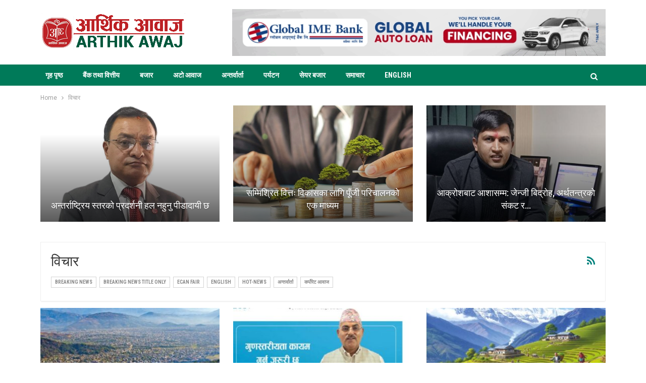

--- FILE ---
content_type: text/html; charset=UTF-8
request_url: https://arthikawaj.com/category/%E0%A4%B5%E0%A4%BF%E0%A4%9A%E0%A4%BE%E0%A4%B0/
body_size: 63613
content:
	<!DOCTYPE html>
		<!--[if IE 8]>
	<html class="ie ie8" lang="en-US"> <![endif]-->
	<!--[if IE 9]>
	<html class="ie ie9" lang="en-US"> <![endif]-->
	<!--[if gt IE 9]><!-->
<html lang="en-US"> <!--<![endif]-->
	<head>
				<meta charset="UTF-8">
		<meta http-equiv="X-UA-Compatible" content="IE=edge">
		<meta name="viewport" content="width=device-width, initial-scale=1.0">
		<link rel="pingback" href="https://arthikawaj.com/xmlrpc.php"/>

		<title>विचार &#8211; Arthik Awaj</title>
<meta name='robots' content='max-image-preview:large' />

<!-- Better Open Graph, Schema.org & Twitter Integration -->
<meta property="og:locale" content="en_us"/>
<meta property="og:site_name" content="Arthik Awaj"/>
<meta property="og:url" content="https://arthikawaj.com/category/%E0%A4%B5%E0%A4%BF%E0%A4%9A%E0%A4%BE%E0%A4%B0/"/>
<meta property="og:title" content="Archives"/>
<meta property="og:description" content="Arthik News Portal from Nepal, Ecomony, Business,  Audio, Video, Interview, Profile, Product, Tourism, Automobiles, Service News, Science, Social,"/>
<meta property="og:type" content="website"/>
<meta name="twitter:card" content="summary"/>
<meta name="twitter:url" content="https://arthikawaj.com/category/%E0%A4%B5%E0%A4%BF%E0%A4%9A%E0%A4%BE%E0%A4%B0/"/>
<meta name="twitter:title" content="Archives"/>
<meta name="twitter:description" content="Arthik News Portal from Nepal, Ecomony, Business,  Audio, Video, Interview, Profile, Product, Tourism, Automobiles, Service News, Science, Social,"/>
<!-- / Better Open Graph, Schema.org & Twitter Integration. -->
<link rel='dns-prefetch' href='//fonts.googleapis.com' />
<style id='wp-img-auto-sizes-contain-inline-css' type='text/css'>
img:is([sizes=auto i],[sizes^="auto," i]){contain-intrinsic-size:3000px 1500px}
/*# sourceURL=wp-img-auto-sizes-contain-inline-css */
</style>
<style id='wp-emoji-styles-inline-css' type='text/css'>

	img.wp-smiley, img.emoji {
		display: inline !important;
		border: none !important;
		box-shadow: none !important;
		height: 1em !important;
		width: 1em !important;
		margin: 0 0.07em !important;
		vertical-align: -0.1em !important;
		background: none !important;
		padding: 0 !important;
	}
/*# sourceURL=wp-emoji-styles-inline-css */
</style>
<style id='wp-block-library-inline-css' type='text/css'>
:root{--wp-block-synced-color:#7a00df;--wp-block-synced-color--rgb:122,0,223;--wp-bound-block-color:var(--wp-block-synced-color);--wp-editor-canvas-background:#ddd;--wp-admin-theme-color:#007cba;--wp-admin-theme-color--rgb:0,124,186;--wp-admin-theme-color-darker-10:#006ba1;--wp-admin-theme-color-darker-10--rgb:0,107,160.5;--wp-admin-theme-color-darker-20:#005a87;--wp-admin-theme-color-darker-20--rgb:0,90,135;--wp-admin-border-width-focus:2px}@media (min-resolution:192dpi){:root{--wp-admin-border-width-focus:1.5px}}.wp-element-button{cursor:pointer}:root .has-very-light-gray-background-color{background-color:#eee}:root .has-very-dark-gray-background-color{background-color:#313131}:root .has-very-light-gray-color{color:#eee}:root .has-very-dark-gray-color{color:#313131}:root .has-vivid-green-cyan-to-vivid-cyan-blue-gradient-background{background:linear-gradient(135deg,#00d084,#0693e3)}:root .has-purple-crush-gradient-background{background:linear-gradient(135deg,#34e2e4,#4721fb 50%,#ab1dfe)}:root .has-hazy-dawn-gradient-background{background:linear-gradient(135deg,#faaca8,#dad0ec)}:root .has-subdued-olive-gradient-background{background:linear-gradient(135deg,#fafae1,#67a671)}:root .has-atomic-cream-gradient-background{background:linear-gradient(135deg,#fdd79a,#004a59)}:root .has-nightshade-gradient-background{background:linear-gradient(135deg,#330968,#31cdcf)}:root .has-midnight-gradient-background{background:linear-gradient(135deg,#020381,#2874fc)}:root{--wp--preset--font-size--normal:16px;--wp--preset--font-size--huge:42px}.has-regular-font-size{font-size:1em}.has-larger-font-size{font-size:2.625em}.has-normal-font-size{font-size:var(--wp--preset--font-size--normal)}.has-huge-font-size{font-size:var(--wp--preset--font-size--huge)}.has-text-align-center{text-align:center}.has-text-align-left{text-align:left}.has-text-align-right{text-align:right}.has-fit-text{white-space:nowrap!important}#end-resizable-editor-section{display:none}.aligncenter{clear:both}.items-justified-left{justify-content:flex-start}.items-justified-center{justify-content:center}.items-justified-right{justify-content:flex-end}.items-justified-space-between{justify-content:space-between}.screen-reader-text{border:0;clip-path:inset(50%);height:1px;margin:-1px;overflow:hidden;padding:0;position:absolute;width:1px;word-wrap:normal!important}.screen-reader-text:focus{background-color:#ddd;clip-path:none;color:#444;display:block;font-size:1em;height:auto;left:5px;line-height:normal;padding:15px 23px 14px;text-decoration:none;top:5px;width:auto;z-index:100000}html :where(.has-border-color){border-style:solid}html :where([style*=border-top-color]){border-top-style:solid}html :where([style*=border-right-color]){border-right-style:solid}html :where([style*=border-bottom-color]){border-bottom-style:solid}html :where([style*=border-left-color]){border-left-style:solid}html :where([style*=border-width]){border-style:solid}html :where([style*=border-top-width]){border-top-style:solid}html :where([style*=border-right-width]){border-right-style:solid}html :where([style*=border-bottom-width]){border-bottom-style:solid}html :where([style*=border-left-width]){border-left-style:solid}html :where(img[class*=wp-image-]){height:auto;max-width:100%}:where(figure){margin:0 0 1em}html :where(.is-position-sticky){--wp-admin--admin-bar--position-offset:var(--wp-admin--admin-bar--height,0px)}@media screen and (max-width:600px){html :where(.is-position-sticky){--wp-admin--admin-bar--position-offset:0px}}

/*# sourceURL=wp-block-library-inline-css */
</style><style id='global-styles-inline-css' type='text/css'>
:root{--wp--preset--aspect-ratio--square: 1;--wp--preset--aspect-ratio--4-3: 4/3;--wp--preset--aspect-ratio--3-4: 3/4;--wp--preset--aspect-ratio--3-2: 3/2;--wp--preset--aspect-ratio--2-3: 2/3;--wp--preset--aspect-ratio--16-9: 16/9;--wp--preset--aspect-ratio--9-16: 9/16;--wp--preset--color--black: #000000;--wp--preset--color--cyan-bluish-gray: #abb8c3;--wp--preset--color--white: #ffffff;--wp--preset--color--pale-pink: #f78da7;--wp--preset--color--vivid-red: #cf2e2e;--wp--preset--color--luminous-vivid-orange: #ff6900;--wp--preset--color--luminous-vivid-amber: #fcb900;--wp--preset--color--light-green-cyan: #7bdcb5;--wp--preset--color--vivid-green-cyan: #00d084;--wp--preset--color--pale-cyan-blue: #8ed1fc;--wp--preset--color--vivid-cyan-blue: #0693e3;--wp--preset--color--vivid-purple: #9b51e0;--wp--preset--gradient--vivid-cyan-blue-to-vivid-purple: linear-gradient(135deg,rgb(6,147,227) 0%,rgb(155,81,224) 100%);--wp--preset--gradient--light-green-cyan-to-vivid-green-cyan: linear-gradient(135deg,rgb(122,220,180) 0%,rgb(0,208,130) 100%);--wp--preset--gradient--luminous-vivid-amber-to-luminous-vivid-orange: linear-gradient(135deg,rgb(252,185,0) 0%,rgb(255,105,0) 100%);--wp--preset--gradient--luminous-vivid-orange-to-vivid-red: linear-gradient(135deg,rgb(255,105,0) 0%,rgb(207,46,46) 100%);--wp--preset--gradient--very-light-gray-to-cyan-bluish-gray: linear-gradient(135deg,rgb(238,238,238) 0%,rgb(169,184,195) 100%);--wp--preset--gradient--cool-to-warm-spectrum: linear-gradient(135deg,rgb(74,234,220) 0%,rgb(151,120,209) 20%,rgb(207,42,186) 40%,rgb(238,44,130) 60%,rgb(251,105,98) 80%,rgb(254,248,76) 100%);--wp--preset--gradient--blush-light-purple: linear-gradient(135deg,rgb(255,206,236) 0%,rgb(152,150,240) 100%);--wp--preset--gradient--blush-bordeaux: linear-gradient(135deg,rgb(254,205,165) 0%,rgb(254,45,45) 50%,rgb(107,0,62) 100%);--wp--preset--gradient--luminous-dusk: linear-gradient(135deg,rgb(255,203,112) 0%,rgb(199,81,192) 50%,rgb(65,88,208) 100%);--wp--preset--gradient--pale-ocean: linear-gradient(135deg,rgb(255,245,203) 0%,rgb(182,227,212) 50%,rgb(51,167,181) 100%);--wp--preset--gradient--electric-grass: linear-gradient(135deg,rgb(202,248,128) 0%,rgb(113,206,126) 100%);--wp--preset--gradient--midnight: linear-gradient(135deg,rgb(2,3,129) 0%,rgb(40,116,252) 100%);--wp--preset--font-size--small: 13px;--wp--preset--font-size--medium: 20px;--wp--preset--font-size--large: 36px;--wp--preset--font-size--x-large: 42px;--wp--preset--spacing--20: 0.44rem;--wp--preset--spacing--30: 0.67rem;--wp--preset--spacing--40: 1rem;--wp--preset--spacing--50: 1.5rem;--wp--preset--spacing--60: 2.25rem;--wp--preset--spacing--70: 3.38rem;--wp--preset--spacing--80: 5.06rem;--wp--preset--shadow--natural: 6px 6px 9px rgba(0, 0, 0, 0.2);--wp--preset--shadow--deep: 12px 12px 50px rgba(0, 0, 0, 0.4);--wp--preset--shadow--sharp: 6px 6px 0px rgba(0, 0, 0, 0.2);--wp--preset--shadow--outlined: 6px 6px 0px -3px rgb(255, 255, 255), 6px 6px rgb(0, 0, 0);--wp--preset--shadow--crisp: 6px 6px 0px rgb(0, 0, 0);}:where(.is-layout-flex){gap: 0.5em;}:where(.is-layout-grid){gap: 0.5em;}body .is-layout-flex{display: flex;}.is-layout-flex{flex-wrap: wrap;align-items: center;}.is-layout-flex > :is(*, div){margin: 0;}body .is-layout-grid{display: grid;}.is-layout-grid > :is(*, div){margin: 0;}:where(.wp-block-columns.is-layout-flex){gap: 2em;}:where(.wp-block-columns.is-layout-grid){gap: 2em;}:where(.wp-block-post-template.is-layout-flex){gap: 1.25em;}:where(.wp-block-post-template.is-layout-grid){gap: 1.25em;}.has-black-color{color: var(--wp--preset--color--black) !important;}.has-cyan-bluish-gray-color{color: var(--wp--preset--color--cyan-bluish-gray) !important;}.has-white-color{color: var(--wp--preset--color--white) !important;}.has-pale-pink-color{color: var(--wp--preset--color--pale-pink) !important;}.has-vivid-red-color{color: var(--wp--preset--color--vivid-red) !important;}.has-luminous-vivid-orange-color{color: var(--wp--preset--color--luminous-vivid-orange) !important;}.has-luminous-vivid-amber-color{color: var(--wp--preset--color--luminous-vivid-amber) !important;}.has-light-green-cyan-color{color: var(--wp--preset--color--light-green-cyan) !important;}.has-vivid-green-cyan-color{color: var(--wp--preset--color--vivid-green-cyan) !important;}.has-pale-cyan-blue-color{color: var(--wp--preset--color--pale-cyan-blue) !important;}.has-vivid-cyan-blue-color{color: var(--wp--preset--color--vivid-cyan-blue) !important;}.has-vivid-purple-color{color: var(--wp--preset--color--vivid-purple) !important;}.has-black-background-color{background-color: var(--wp--preset--color--black) !important;}.has-cyan-bluish-gray-background-color{background-color: var(--wp--preset--color--cyan-bluish-gray) !important;}.has-white-background-color{background-color: var(--wp--preset--color--white) !important;}.has-pale-pink-background-color{background-color: var(--wp--preset--color--pale-pink) !important;}.has-vivid-red-background-color{background-color: var(--wp--preset--color--vivid-red) !important;}.has-luminous-vivid-orange-background-color{background-color: var(--wp--preset--color--luminous-vivid-orange) !important;}.has-luminous-vivid-amber-background-color{background-color: var(--wp--preset--color--luminous-vivid-amber) !important;}.has-light-green-cyan-background-color{background-color: var(--wp--preset--color--light-green-cyan) !important;}.has-vivid-green-cyan-background-color{background-color: var(--wp--preset--color--vivid-green-cyan) !important;}.has-pale-cyan-blue-background-color{background-color: var(--wp--preset--color--pale-cyan-blue) !important;}.has-vivid-cyan-blue-background-color{background-color: var(--wp--preset--color--vivid-cyan-blue) !important;}.has-vivid-purple-background-color{background-color: var(--wp--preset--color--vivid-purple) !important;}.has-black-border-color{border-color: var(--wp--preset--color--black) !important;}.has-cyan-bluish-gray-border-color{border-color: var(--wp--preset--color--cyan-bluish-gray) !important;}.has-white-border-color{border-color: var(--wp--preset--color--white) !important;}.has-pale-pink-border-color{border-color: var(--wp--preset--color--pale-pink) !important;}.has-vivid-red-border-color{border-color: var(--wp--preset--color--vivid-red) !important;}.has-luminous-vivid-orange-border-color{border-color: var(--wp--preset--color--luminous-vivid-orange) !important;}.has-luminous-vivid-amber-border-color{border-color: var(--wp--preset--color--luminous-vivid-amber) !important;}.has-light-green-cyan-border-color{border-color: var(--wp--preset--color--light-green-cyan) !important;}.has-vivid-green-cyan-border-color{border-color: var(--wp--preset--color--vivid-green-cyan) !important;}.has-pale-cyan-blue-border-color{border-color: var(--wp--preset--color--pale-cyan-blue) !important;}.has-vivid-cyan-blue-border-color{border-color: var(--wp--preset--color--vivid-cyan-blue) !important;}.has-vivid-purple-border-color{border-color: var(--wp--preset--color--vivid-purple) !important;}.has-vivid-cyan-blue-to-vivid-purple-gradient-background{background: var(--wp--preset--gradient--vivid-cyan-blue-to-vivid-purple) !important;}.has-light-green-cyan-to-vivid-green-cyan-gradient-background{background: var(--wp--preset--gradient--light-green-cyan-to-vivid-green-cyan) !important;}.has-luminous-vivid-amber-to-luminous-vivid-orange-gradient-background{background: var(--wp--preset--gradient--luminous-vivid-amber-to-luminous-vivid-orange) !important;}.has-luminous-vivid-orange-to-vivid-red-gradient-background{background: var(--wp--preset--gradient--luminous-vivid-orange-to-vivid-red) !important;}.has-very-light-gray-to-cyan-bluish-gray-gradient-background{background: var(--wp--preset--gradient--very-light-gray-to-cyan-bluish-gray) !important;}.has-cool-to-warm-spectrum-gradient-background{background: var(--wp--preset--gradient--cool-to-warm-spectrum) !important;}.has-blush-light-purple-gradient-background{background: var(--wp--preset--gradient--blush-light-purple) !important;}.has-blush-bordeaux-gradient-background{background: var(--wp--preset--gradient--blush-bordeaux) !important;}.has-luminous-dusk-gradient-background{background: var(--wp--preset--gradient--luminous-dusk) !important;}.has-pale-ocean-gradient-background{background: var(--wp--preset--gradient--pale-ocean) !important;}.has-electric-grass-gradient-background{background: var(--wp--preset--gradient--electric-grass) !important;}.has-midnight-gradient-background{background: var(--wp--preset--gradient--midnight) !important;}.has-small-font-size{font-size: var(--wp--preset--font-size--small) !important;}.has-medium-font-size{font-size: var(--wp--preset--font-size--medium) !important;}.has-large-font-size{font-size: var(--wp--preset--font-size--large) !important;}.has-x-large-font-size{font-size: var(--wp--preset--font-size--x-large) !important;}
/*# sourceURL=global-styles-inline-css */
</style>

<style id='classic-theme-styles-inline-css' type='text/css'>
/*! This file is auto-generated */
.wp-block-button__link{color:#fff;background-color:#32373c;border-radius:9999px;box-shadow:none;text-decoration:none;padding:calc(.667em + 2px) calc(1.333em + 2px);font-size:1.125em}.wp-block-file__button{background:#32373c;color:#fff;text-decoration:none}
/*# sourceURL=/wp-includes/css/classic-themes.min.css */
</style>
<link rel='stylesheet' id='spu-public-css-css' href='https://arthikawaj.com/wp-content/plugins/popups/public/assets/css/public.css?ver=1.9.3.8' type='text/css' media='all' />
<link rel='stylesheet' id='better-framework-main-fonts-css' href='https://fonts.googleapis.com/css?family=Roboto:400,500,400italic,700,900%7CRoboto+Condensed:400,700%7CMukta:600%7CMukta+Malar:700&#038;display=swap' type='text/css' media='all' />
<script type="text/javascript" src="https://arthikawaj.com/wp-includes/js/jquery/jquery.min.js?ver=3.7.1" id="jquery-core-js"></script>
<script type="text/javascript" src="https://arthikawaj.com/wp-includes/js/jquery/jquery-migrate.min.js?ver=3.4.1" id="jquery-migrate-js"></script>
<script></script><link rel="https://api.w.org/" href="https://arthikawaj.com/wp-json/" /><link rel="alternate" title="JSON" type="application/json" href="https://arthikawaj.com/wp-json/wp/v2/categories/13" /><link rel="EditURI" type="application/rsd+xml" title="RSD" href="https://arthikawaj.com/xmlrpc.php?rsd" />

			<link rel="shortcut icon" href="https://arthikawaj.com/wp-content/uploads/2018/01/logo_arthik.png"><meta name="generator" content="Powered by WPBakery Page Builder - drag and drop page builder for WordPress."/>
<script type="application/ld+json">{
    "@context": "http:\/\/schema.org\/",
    "@type": "Organization",
    "@id": "#organization",
    "logo": {
        "@type": "ImageObject",
        "url": "https:\/\/arthikawaj.com\/wp-content\/uploads\/2018\/10\/arthik_new-logo.png"
    },
    "url": "https:\/\/arthikawaj.com\/",
    "name": "Arthik Awaj",
    "description": "Arthik News Portal from Nepal, Ecomony, Business,  Audio, Video, Interview, Profile, Product, Tourism, Automobiles, Service News, Science, Social,"
}</script>
<script type="application/ld+json">{
    "@context": "http:\/\/schema.org\/",
    "@type": "WebSite",
    "name": "Arthik Awaj",
    "alternateName": "Arthik News Portal from Nepal, Ecomony, Business,  Audio, Video, Interview, Profile, Product, Tourism, Automobiles, Service News, Science, Social,",
    "url": "https:\/\/arthikawaj.com\/"
}</script>
<link rel='stylesheet' id='bf-minifed-css-1' href='https://arthikawaj.com/wp-content/bs-booster-cache/5c10420e283564dc23f4ea6a6fe81c52.css' type='text/css' media='all' />
<link rel='stylesheet' id='7.7.2-1762529801' href='https://arthikawaj.com/wp-content/bs-booster-cache/83c99628f9483b914b22d9dcaf50a9bd.css' type='text/css' media='all' />
<link rel="icon" href="https://arthikawaj.com/wp-content/uploads/2022/04/fav-icon.png" sizes="32x32" />
<link rel="icon" href="https://arthikawaj.com/wp-content/uploads/2022/04/fav-icon.png" sizes="192x192" />
<link rel="apple-touch-icon" href="https://arthikawaj.com/wp-content/uploads/2022/04/fav-icon.png" />
<meta name="msapplication-TileImage" content="https://arthikawaj.com/wp-content/uploads/2022/04/fav-icon.png" />

<!-- BetterFramework Head Inline CSS -->
<style>
.site-header.header-style-2 .main-menu.menu {
    height: 68px;
}
.listing-item-text-2 .post-subtitle {
    font-size: 25px;
    text-align: center;
}

.listing-item.listing-item-grid-2>.item-inner {
    box-shadow: 0 0px 0px 0px;
     border: 0px solid #ededed; 
}

.listing-item-grid-2 .featured {
    position: relative;
    line-height: 0;
    margin-top: 13px;
    
  /*
    max-height:420px;
    overflow: hidden;
    */
}
.listing-item-grid-2 .post-subtitle {
    font-size: 30px;
    text-align: center;
    line-height: 40px;
}
#bank-finance a:hover {
    color:#000;
}
.main-wrap>.container.adcontainer+.content-container {
    margin-top: 0px;
}
.listing-item-grid-2 .featured .img-holder:before {
    padding-top: 45%;
}
/* responsive phone */ @media(max-width: 767px){.listing-item-grid-2 .title {
    line-height: 34px;
    font-size: 24px;
   }
   
   .post-template-14 .single-post-title {
    font-size: 29px;
}
.listing-item-grid-2 .post-subtitle {
    font-size: 19px;
    line-height: 26px;
}
.post-subtitle {
    font-size: 18px;
   }
   
   .listing-item-text-2 .title {
    font-weight: 600;
    line-height: 33px;
    font-size: 24px;
   }}

</style>
<!-- /BetterFramework Head Inline CSS-->
		<style type="text/css" id="wp-custom-css">
			.entry-content p {
    font-size: 20px;
    line-height: 1.7;
    font-family: 'Mukta';
     text-align: justify;
}
.widget.widget_recent_entries li a {
    font-size: 20px;
    line-height: 1.6;
    font-family: 'Mukta' !important;
    font-weight: 400 !important;
}		</style>
		<noscript><style> .wpb_animate_when_almost_visible { opacity: 1; }</style></noscript>	</head>

<body class="archive category category-13 wp-theme-safal-2020 bs-theme bs-publisher bs-publisher-crypto-news active-light-box ltr close-rh page-layout-3-col-0 full-width main-menu-sticky-smart active-ajax-search single-prim-cat-13 single-cat-13  bs-show-ha bs-show-ha-a wpb-js-composer js-comp-ver-8.1 vc_responsive bs-ll-a" dir="ltr">
<div class="hklxbvejz hklxbvejz-clearfix hklxbvejz-before-header hklxbvejz-loc-header_before hklxbvejz-align-center hklxbvejz-column-1"></div>	<header id="header" class="site-header header-style-2 full-width" itemscope="itemscope" itemtype="https://schema.org/WPHeader">

				<div class="header-inner">
			<div class="content-wrap">
				<div class="container">
					<div class="row">
						<div class="row-height">
							<div class="logo-col col-xs-4">
								<div class="col-inside">
									<div id="site-branding" class="site-branding">
	<p  id="site-title" class="logo h1 img-logo">
	<a href="https://arthikawaj.com/" itemprop="url" rel="home">
					<img id="site-logo" src="https://arthikawaj.com/wp-content/uploads/2018/10/arthik_new-logo.png"
			     alt="ARTHIK AWAJ"  />

			<span class="site-title">ARTHIK AWAJ - Arthik News Portal from Nepal, Ecomony, Business,  Audio, Video, Interview, Profile, Product, Tourism, Automobiles, Service News, Science, Social,</span>
				</a>
</p>
</div><!-- .site-branding -->
								</div>
							</div>
															<div class="sidebar-col col-xs-8">
									<div class="col-inside">
										<aside id="sidebar" class="sidebar" role="complementary" itemscope="itemscope" itemtype="https://schema.org/WPSideBar">
											<div class="hklxbvejz hklxbvejz-clearfix hklxbvejz-loc-header_aside_logo hklxbvejz-align-right hklxbvejz-column-1"><div id="hklxbvejz-195056-1887707134" class="hklxbvejz-container hklxbvejz-type-image " itemscope="" itemtype="https://schema.org/WPAdBlock" data-adid="195056" data-type="image"><a itemprop="url" class="hklxbvejz-link" href="https://www.globalimebank.com/products/loans/gibl-auto-loan/?utm_source=portal&utm_medium=online_display&utm_campaign=auto_loan" target="_blank" ><img class="hklxbvejz-image" src="https://arthikawaj.com/wp-content/uploads/2025/10/Global-Auto-Loan-800-x-100.gif" alt="global ime bank" /></a></div></div>										</aside>
									</div>
								</div>
														</div>
					</div>
				</div>
			</div>
		</div>

		<div id="menu-main" class="menu main-menu-wrapper show-search-item menu-actions-btn-width-1" role="navigation" itemscope="itemscope" itemtype="https://schema.org/SiteNavigationElement">
	<div class="main-menu-inner">
		<div class="content-wrap">
			<div class="container">

				<nav class="main-menu-container">
					<ul id="main-navigation" class="main-menu menu bsm-pure clearfix">
						<li id="menu-item-31" class="menu-item menu-item-type-custom menu-item-object-custom menu-item-home better-anim-fade menu-item-31"><a href="https://arthikawaj.com">गृह पृष्ठ</a></li>
<li id="menu-item-45" class="menu-item menu-item-type-taxonomy menu-item-object-category menu-term-5 better-anim-fade menu-item-45"><a href="https://arthikawaj.com/category/economics/bank-finance/">बैंक तथा वित्तीय</a></li>
<li id="menu-item-29026" class="menu-item menu-item-type-taxonomy menu-item-object-category menu-term-2 better-anim-fade menu-item-29026"><a href="https://arthikawaj.com/category/economics/%e0%a4%ac%e0%a4%9c%e0%a4%be%e0%a4%b0/">बजार</a></li>
<li id="menu-item-182836" class="menu-item menu-item-type-taxonomy menu-item-object-category menu-term-52 better-anim-fade menu-item-182836"><a href="https://arthikawaj.com/category/economics/%e0%a4%85%e0%a4%9f%e0%a5%8b/">अटो आवाज</a></li>
<li id="menu-item-39" class="menu-item menu-item-type-taxonomy menu-item-object-category menu-term-10 better-anim-fade menu-item-39"><a href="https://arthikawaj.com/category/%e0%a4%85%e0%a4%a8%e0%a5%8d%e0%a4%a4%e0%a4%b0%e0%a5%8d%e0%a4%b5%e0%a4%be%e0%a4%b0%e0%a5%8d%e0%a4%a4%e0%a4%be/">अन्तर्वार्ता</a></li>
<li id="menu-item-33" class="menu-item menu-item-type-taxonomy menu-item-object-category menu-term-3 better-anim-fade menu-item-33"><a href="https://arthikawaj.com/category/%e0%a4%aa%e0%a4%b0%e0%a5%8d%e0%a4%af%e0%a4%9f%e0%a4%a8/">पर्यटन</a></li>
<li id="menu-item-26285" class="menu-item menu-item-type-taxonomy menu-item-object-category menu-term-53 better-anim-fade menu-item-26285"><a href="https://arthikawaj.com/category/economics/%e0%a4%b8%e0%a5%87%e0%a4%af%e0%a4%b0-%e0%a4%ac%e0%a4%9c%e0%a4%be%e0%a4%b0/">सेयर बजार</a></li>
<li id="menu-item-32" class="menu-item menu-item-type-taxonomy menu-item-object-category menu-term-1 better-anim-fade menu-item-32"><a href="https://arthikawaj.com/category/%e0%a4%b8%e0%a4%ae%e0%a4%be%e0%a4%9a%e0%a4%be%e0%a4%b0/">समाचार</a></li>
<li id="menu-item-67" class="menu-item menu-item-type-taxonomy menu-item-object-category menu-term-24 better-anim-fade menu-item-67"><a href="https://arthikawaj.com/category/english/">ENGLISH</a></li>
					</ul><!-- #main-navigation -->
											<div class="menu-action-buttons width-1">
															<div class="search-container close">
									<span class="search-handler"><i class="fa fa-search"></i></span>

									<div class="search-box clearfix">
										<form role="search" method="get" class="search-form clearfix" action="https://arthikawaj.com">
	<input type="search" class="search-field"
	       placeholder="Search..."
	       value="" name="s"
	       title="Search for:"
	       autocomplete="off">
	<input type="submit" class="search-submit" value="Search">
</form><!-- .search-form -->
									</div>
								</div>
														</div>
										</nav><!-- .main-menu-container -->

			</div>
		</div>
	</div>
</div><!-- .menu -->
	</header><!-- .header -->
	<div class="rh-header clearfix dark deferred-block-exclude">
		<div class="rh-container clearfix">

			<div class="menu-container close">
				<span class="menu-handler"><span class="lines"></span></span>
			</div><!-- .menu-container -->

			<div class="logo-container rh-img-logo">
				<a href="https://arthikawaj.com/" itemprop="url" rel="home">
											<img src="https://arthikawaj.com/wp-content/uploads/2018/10/arthik_new-logo.png"
						     alt="Arthik Awaj"  />				</a>
			</div><!-- .logo-container -->
		</div><!-- .rh-container -->
	</div><!-- .rh-header -->
		<div class="main-wrap content-main-wrap">
		<nav role="navigation" aria-label="Breadcrumbs" class="bf-breadcrumb clearfix bc-top-style bc-before-slider-style-5"><div class="content-wrap"><div class="container bf-breadcrumb-container"><ul class="bf-breadcrumb-items" itemscope itemtype="http://schema.org/BreadcrumbList"><meta name="numberOfItems" content="2" /><meta name="itemListOrder" content="Ascending" /><li itemprop="itemListElement" itemscope itemtype="http://schema.org/ListItem" class="bf-breadcrumb-item bf-breadcrumb-begin"><a itemprop="item" href="https://arthikawaj.com" rel="home"><span itemprop="name">Home</span></a><meta itemprop="position" content="1" /></li><li itemprop="itemListElement" itemscope itemtype="http://schema.org/ListItem" class="bf-breadcrumb-item bf-breadcrumb-end"><span itemprop="name">विचार</span><meta itemprop="item" content="https://arthikawaj.com/category/%e0%a4%b5%e0%a4%bf%e0%a4%9a%e0%a4%be%e0%a4%b0/"/><meta itemprop="position" content="2" /></li></ul></div></div></nav><div class="container adcontainer"><div class="hklxbvejz hklxbvejz-clearfix hklxbvejz-after-header hklxbvejz-loc-header_after hklxbvejz-align-center hklxbvejz-column-1"></div></div><div class="content-wrap">
	<div class="slider-container clearfix slider-type-custom-blocks slider-bc-before slider-style-5-container slider-overlay-simple-gr">
	<div class="content-wrap">
	<div class="container">
	<div class="row">
	<div class="col-sm-12">
		<div class="listing listing-modern-grid listing-modern-grid-3 clearfix slider-overlay-simple-gr columns-3">
			<article class="post-201426 type-post format-standard has-post-thumbnail  listing-item-1 listing-item listing-mg-item listing-mg-3-item main-term-28">
	<div class="item-content">
		<a  title="अन्तर्राष्ट्रिय स्तरको प्रदर्शनी हल नहुनु पीडादायी छ" data-src="https://arthikawaj.com/wp-content/uploads/2022/11/dinesh.jpg"				class="img-cont" href="https://arthikawaj.com/dinesh-shrestha-president-ncick-2/"></a>
				<div class="content-container">
			<h2 class="title">			<a href="https://arthikawaj.com/dinesh-shrestha-president-ncick-2/" class="post-title post-url">
				अन्तर्राष्ट्रिय स्तरको प्रदर्शनी हल नहुनु पीडादायी छ			</a>
			</h2>		</div>
	</div>
	</article >
	<article class="post-201136 type-post format-standard has-post-thumbnail  listing-item-2 listing-item listing-mg-item listing-mg-3-item main-term-28">
	<div class="item-content">
		<a  title="सम्मिश्रित वित्तः विकासका लागि पूँजी परिचालनको एक माध्यम" data-src="https://arthikawaj.com/wp-content/uploads/2026/01/poudel.jpg" data-bs-srcset="{&quot;baseurl&quot;:&quot;https:\/\/arthikawaj.com\/wp-content\/uploads\/2026\/01\/&quot;,&quot;sizes&quot;:{&quot;210&quot;:&quot;poudel-210x136.jpg&quot;,&quot;279&quot;:&quot;poudel-279x220.jpg&quot;,&quot;357&quot;:&quot;poudel-357x210.jpg&quot;,&quot;700&quot;:&quot;poudel.jpg&quot;}}"				class="img-cont" href="https://arthikawaj.com/narayan-poudel-share-market/"></a>
				<div class="content-container">
			<h2 class="title">			<a href="https://arthikawaj.com/narayan-poudel-share-market/" class="post-title post-url">
				सम्मिश्रित वित्तः विकासका लागि पूँजी परिचालनको एक माध्यम			</a>
			</h2>		</div>
	</div>
	</article >
	<article class="post-200138 type-post format-standard has-post-thumbnail  listing-item-3 listing-item listing-mg-item listing-mg-3-item main-term-28">
	<div class="item-content">
		<a  title="आक्रोशबाट आशासम्म: जेन्जी बिद्रोह, अर्थतन्त्रको संकट र बालेन–रवि–कुलमानको राजनीतिक सम्भावना" data-src="https://arthikawaj.com/wp-content/uploads/2025/12/bikash-paudel-480x430.jpg" data-bs-srcset="{&quot;baseurl&quot;:&quot;https:\/\/arthikawaj.com\/wp-content\/uploads\/2025\/12\/&quot;,&quot;sizes&quot;:{&quot;210&quot;:&quot;bikash-paudel-210x136.jpg&quot;,&quot;279&quot;:&quot;bikash-paudel-279x220.jpg&quot;,&quot;357&quot;:&quot;bikash-paudel-357x210.jpg&quot;,&quot;480&quot;:&quot;bikash-paudel.jpg&quot;}}"				class="img-cont" href="https://arthikawaj.com/article-by-bikash-paudel/"></a>
				<div class="content-container">
			<h2 class="title">			<a href="https://arthikawaj.com/article-by-bikash-paudel/" class="post-title post-url">
				आक्रोशबाट आशासम्म: जेन्जी बिद्रोह, अर्थतन्त्रको संकट र&hellip;			</a>
			</h2>		</div>
	</div>
	</article >
	</div>
	</div>
	</div>
	</div>
	</div>
		</div>	<main id="content" class="content-container">

		<div class="container layout-3-col layout-3-col-0 container layout-bc-before">
			<div class="row main-section">
										<div class="col-sm-12 content-column">
								<section class="archive-title category-title with-actions with-terms">
		

					<div class="actions-container">
				<a class="rss-link" href="https://arthikawaj.com/category/%e0%a4%b5%e0%a4%bf%e0%a4%9a%e0%a4%be%e0%a4%b0/feed/"><i class="fa fa-rss"></i></a>
			</div>
		
		<h1 class="page-heading"><span class="h-title">विचार</span></h1>
		
					<div class="term-badges">
									<span class="term-badge term-56">
					<a href="https://arthikawaj.com/category/breaking-news/">Breaking News</a>
				</span>
										<span class="term-badge term-68">
					<a href="https://arthikawaj.com/category/breaking-news-title-only/">Breaking News Title Only</a>
				</span>
										<span class="term-badge term-45">
					<a href="https://arthikawaj.com/category/ecan-fair/">ECAN FAIR</a>
				</span>
										<span class="term-badge term-24">
					<a href="https://arthikawaj.com/category/english/">ENGLISH</a>
				</span>
										<span class="term-badge term-28">
					<a href="https://arthikawaj.com/category/hot-news/">Hot-news</a>
				</span>
										<span class="term-badge term-10">
					<a href="https://arthikawaj.com/category/%e0%a4%85%e0%a4%a8%e0%a5%8d%e0%a4%a4%e0%a4%b0%e0%a5%8d%e0%a4%b5%e0%a4%be%e0%a4%b0%e0%a5%8d%e0%a4%a4%e0%a4%be/">अन्तर्वार्ता</a>
				</span>
										<span class="term-badge term-25">
					<a href="https://arthikawaj.com/category/corporate-awaj/">कर्पोरेट आवाज</a>
				</span>
								</div>

				</section>
	<div class="listing listing-grid listing-grid-1 clearfix columns-3">
		<article class="post-200011 type-post format-standard has-post-thumbnail   listing-item listing-item-grid listing-item-grid-1 main-term-3">
	<div class="item-inner">
					<div class="featured clearfix">
								<a  title="स्वाद, संगीत र संस्कृतिको उत्सवः पोखरा सडक महोत्सव" data-src="https://arthikawaj.com/wp-content/uploads/2025/12/dipendra-357x210.jpg" data-bs-srcset="{&quot;baseurl&quot;:&quot;https:\/\/arthikawaj.com\/wp-content\/uploads\/2025\/12\/&quot;,&quot;sizes&quot;:{&quot;210&quot;:&quot;dipendra-210x136.jpg&quot;,&quot;279&quot;:&quot;dipendra-279x220.jpg&quot;,&quot;357&quot;:&quot;dipendra-357x210.jpg&quot;,&quot;700&quot;:&quot;dipendra.jpg&quot;}}"						class="img-holder" href="https://arthikawaj.com/dipendra-pahari-street-festival-in-pokhara/"></a>

							</div>
		<h2 class="title">		<a href="https://arthikawaj.com/dipendra-pahari-street-festival-in-pokhara/" class="post-title post-url">
			स्वाद, संगीत र संस्कृतिको उत्सवः पोखरा सडक महोत्सव		</a>
		</h2>		<div class="post-meta">

							<a href="https://arthikawaj.com/author/radhika-dkl110gmail-com/"
				   title="Browse Author Articles"
				   class="post-author-a">
					<i class="post-author author">
						Arthik Awaj					</i>
				</a>
							<span class="time"><time class="post-published updated"
				                         datetime="2025-12-28T11:30:00+05:45">२०८२ पुस १३ आइतवार</time></span>
						</div>
			</div>
	</article >
	<article class="post-199740 type-post format-standard has-post-thumbnail   listing-item listing-item-grid listing-item-grid-1 main-term-55">
	<div class="item-inner">
					<div class="featured clearfix">
								<a  title="गुणस्तरीयता कायम गर्न जरुरी छ" data-src="https://arthikawaj.com/wp-content/uploads/2025/12/tika-pd-ghimire-357x210.jpg" data-bs-srcset="{&quot;baseurl&quot;:&quot;https:\/\/arthikawaj.com\/wp-content\/uploads\/2025\/12\/&quot;,&quot;sizes&quot;:{&quot;210&quot;:&quot;tika-pd-ghimire-210x136.jpg&quot;,&quot;279&quot;:&quot;tika-pd-ghimire-279x220.jpg&quot;,&quot;357&quot;:&quot;tika-pd-ghimire-357x210.jpg&quot;,&quot;700&quot;:&quot;tika-pd-ghimire.jpg&quot;}}"						class="img-holder" href="https://arthikawaj.com/tika-pd-ghimire/"></a>

							</div>
		<h2 class="title">		<a href="https://arthikawaj.com/tika-pd-ghimire/" class="post-title post-url">
			गुणस्तरीयता कायम गर्न जरुरी छ		</a>
		</h2>		<div class="post-meta">

							<a href="https://arthikawaj.com/author/radhika-dkl110gmail-com/"
				   title="Browse Author Articles"
				   class="post-author-a">
					<i class="post-author author">
						Arthik Awaj					</i>
				</a>
							<span class="time"><time class="post-published updated"
				                         datetime="2025-12-24T09:54:22+05:45">२०८२ पुस ९ बुधबार</time></span>
						</div>
			</div>
	</article >
	<article class="post-199743 type-post format-standard has-post-thumbnail   listing-item listing-item-grid listing-item-grid-1 main-term-55">
	<div class="item-inner">
					<div class="featured clearfix">
								<a  title="नेपालको कृषि प्रणालीमा हाइब्रिड बिउले पारेको प्रभाव" data-src="https://arthikawaj.com/wp-content/uploads/2025/12/bhadra-maya-dahal-357x210.jpg" data-bs-srcset="{&quot;baseurl&quot;:&quot;https:\/\/arthikawaj.com\/wp-content\/uploads\/2025\/12\/&quot;,&quot;sizes&quot;:{&quot;210&quot;:&quot;bhadra-maya-dahal-210x136.jpg&quot;,&quot;279&quot;:&quot;bhadra-maya-dahal-279x220.jpg&quot;,&quot;357&quot;:&quot;bhadra-maya-dahal-357x210.jpg&quot;,&quot;700&quot;:&quot;bhadra-maya-dahal.jpg&quot;}}"						class="img-holder" href="https://arthikawaj.com/bhadramaya-dahal-hybrid-seeds/"></a>

							</div>
		<h2 class="title">		<a href="https://arthikawaj.com/bhadramaya-dahal-hybrid-seeds/" class="post-title post-url">
			नेपालको कृषि प्रणालीमा हाइब्रिड बिउले पारेको प्रभाव		</a>
		</h2>		<div class="post-meta">

							<a href="https://arthikawaj.com/author/radhika-dkl110gmail-com/"
				   title="Browse Author Articles"
				   class="post-author-a">
					<i class="post-author author">
						Arthik Awaj					</i>
				</a>
							<span class="time"><time class="post-published updated"
				                         datetime="2025-12-22T12:12:38+05:45">२०८२ पुस ७ सोमवार</time></span>
						</div>
			</div>
	</article >
	<article class="post-199717 type-post format-standard has-post-thumbnail   listing-item listing-item-grid listing-item-grid-1 main-term-55">
	<div class="item-inner">
					<div class="featured clearfix">
								<a  title="नेपालमा दुग्ध उद्योगको वर्तमान अवस्था, चुनौती र सम्भावना" data-src="https://arthikawaj.com/wp-content/uploads/2025/12/pralahd-357x210.jpg" data-bs-srcset="{&quot;baseurl&quot;:&quot;https:\/\/arthikawaj.com\/wp-content\/uploads\/2025\/12\/&quot;,&quot;sizes&quot;:{&quot;210&quot;:&quot;pralahd-210x136.jpg&quot;,&quot;279&quot;:&quot;pralahd-279x220.jpg&quot;,&quot;357&quot;:&quot;pralahd-357x210.jpg&quot;,&quot;700&quot;:&quot;pralahd.jpg&quot;}}"						class="img-holder" href="https://arthikawaj.com/prahlad-dahal-president-nepal-dairy-association/"></a>

							</div>
		<h2 class="title">		<a href="https://arthikawaj.com/prahlad-dahal-president-nepal-dairy-association/" class="post-title post-url">
			नेपालमा दुग्ध उद्योगको वर्तमान अवस्था, चुनौती र सम्भावना		</a>
		</h2>		<div class="post-meta">

							<a href="https://arthikawaj.com/author/radhika-dkl110gmail-com/"
				   title="Browse Author Articles"
				   class="post-author-a">
					<i class="post-author author">
						Arthik Awaj					</i>
				</a>
							<span class="time"><time class="post-published updated"
				                         datetime="2025-12-22T10:50:03+05:45">२०८२ पुस ७ सोमवार</time></span>
						</div>
			</div>
	</article >
	<article class="post-199612 type-post format-standard has-post-thumbnail   listing-item listing-item-grid listing-item-grid-1 main-term-2">
	<div class="item-inner">
					<div class="featured clearfix">
								<a  title="लेखनाथ महोत्सवः स्वदेशी उत्पादनको प्रवद्र्धन गर्दै उद्यम सिक्ने थलो" data-src="https://arthikawaj.com/wp-content/uploads/2025/12/bikram-kamacharya-photo-357x210.jpg" data-bs-srcset="{&quot;baseurl&quot;:&quot;https:\/\/arthikawaj.com\/wp-content\/uploads\/2025\/12\/&quot;,&quot;sizes&quot;:{&quot;210&quot;:&quot;bikram-kamacharya-photo-210x136.jpg&quot;,&quot;279&quot;:&quot;bikram-kamacharya-photo-279x220.jpg&quot;,&quot;357&quot;:&quot;bikram-kamacharya-photo-357x210.jpg&quot;,&quot;700&quot;:&quot;bikram-kamacharya-photo.jpg&quot;}}"						class="img-holder" href="https://arthikawaj.com/bikram-karmacharya-lcci/"></a>

							</div>
		<h2 class="title">		<a href="https://arthikawaj.com/bikram-karmacharya-lcci/" class="post-title post-url">
			लेखनाथ महोत्सवः स्वदेशी उत्पादनको प्रवद्र्धन गर्दै उद्यम सिक्ने थलो		</a>
		</h2>		<div class="post-meta">

							<a href="https://arthikawaj.com/author/radhika-dkl110gmail-com/"
				   title="Browse Author Articles"
				   class="post-author-a">
					<i class="post-author author">
						Arthik Awaj					</i>
				</a>
							<span class="time"><time class="post-published updated"
				                         datetime="2025-12-19T13:31:17+05:45">२०८२ पुस ४ शुक्रबार</time></span>
						</div>
			</div>
	</article >
	<article class="post-199130 type-post format-standard has-post-thumbnail   listing-item listing-item-grid listing-item-grid-1 main-term-28">
	<div class="item-inner">
					<div class="featured clearfix">
								<a  title="नेपाल अवसर नै अवसरहरूको उर्वर भूमि हो" data-src="https://arthikawaj.com/wp-content/uploads/2025/12/Ambika-Prasad-Paudel.jpg"						class="img-holder" href="https://arthikawaj.com/ambika-prasad-paudel-2/"></a>

							</div>
		<h2 class="title">		<a href="https://arthikawaj.com/ambika-prasad-paudel-2/" class="post-title post-url">
			नेपाल अवसर नै अवसरहरूको उर्वर भूमि हो		</a>
		</h2>		<div class="post-meta">

							<a href="https://arthikawaj.com/author/radhika-dkl110gmail-com/"
				   title="Browse Author Articles"
				   class="post-author-a">
					<i class="post-author author">
						Arthik Awaj					</i>
				</a>
							<span class="time"><time class="post-published updated"
				                         datetime="2025-12-07T10:55:49+05:45">२०८२ मंसिर २१ आइतवार</time></span>
						</div>
			</div>
	</article >
	<article class="post-198941 type-post format-standard has-post-thumbnail   listing-item listing-item-grid listing-item-grid-1 main-term-28">
	<div class="item-inner">
					<div class="featured clearfix">
								<a  title="&#8216;अबैध बस्तु रोक्न सीमामा कडाई, सबैको बराबर कर्तव्य र जिम्मेवारी आवश्यक&#8217;" data-src="https://arthikawaj.com/wp-content/uploads/2025/04/Prahlad-Dahal-357x210.jpg" data-bs-srcset="{&quot;baseurl&quot;:&quot;https:\/\/arthikawaj.com\/wp-content\/uploads\/2025\/04\/&quot;,&quot;sizes&quot;:{&quot;210&quot;:&quot;Prahlad-Dahal-210x136.jpg&quot;,&quot;279&quot;:&quot;Prahlad-Dahal-279x220.jpg&quot;,&quot;357&quot;:&quot;Prahlad-Dahal-357x210.jpg&quot;,&quot;750&quot;:&quot;Prahlad-Dahal-750x430.jpg&quot;,&quot;900&quot;:&quot;Prahlad-Dahal.jpg&quot;}}"						class="img-holder" href="https://arthikawaj.com/article-by-prahlad-dahal/"></a>

							</div>
		<h2 class="title">		<a href="https://arthikawaj.com/article-by-prahlad-dahal/" class="post-title post-url">
			&#8216;अबैध बस्तु रोक्न सीमामा कडाई, सबैको बराबर कर्तव्य र जिम्मेवारी&hellip;		</a>
		</h2>		<div class="post-meta">

							<a href="https://arthikawaj.com/author/surendra/"
				   title="Browse Author Articles"
				   class="post-author-a">
					<i class="post-author author">
						आर्थिक आवाज					</i>
				</a>
							<span class="time"><time class="post-published updated"
				                         datetime="2025-11-28T17:24:25+05:45">२०८२ मंसिर १२ शुक्रबार</time></span>
						</div>
			</div>
	</article >
	<article class="post-198109 type-post format-standard has-post-thumbnail   listing-item listing-item-grid listing-item-grid-1 main-term-55">
	<div class="item-inner">
					<div class="featured clearfix">
								<a  title="नेपालको कृषि क्षेत्रः अवस्था, समस्या र सम्भावना" data-src="https://arthikawaj.com/wp-content/uploads/2025/11/pralahad-Dahal-357x210.jpg" data-bs-srcset="{&quot;baseurl&quot;:&quot;https:\/\/arthikawaj.com\/wp-content\/uploads\/2025\/11\/&quot;,&quot;sizes&quot;:{&quot;210&quot;:&quot;pralahad-Dahal-210x136.jpg&quot;,&quot;279&quot;:&quot;pralahad-Dahal-279x220.jpg&quot;,&quot;357&quot;:&quot;pralahad-Dahal-357x210.jpg&quot;,&quot;700&quot;:&quot;pralahad-Dahal.jpg&quot;}}"						class="img-holder" href="https://arthikawaj.com/prahlad-dahal-dairy-association-president-nalba-vice-president/"></a>

							</div>
		<h2 class="title">		<a href="https://arthikawaj.com/prahlad-dahal-dairy-association-president-nalba-vice-president/" class="post-title post-url">
			नेपालको कृषि क्षेत्रः अवस्था, समस्या र सम्भावना		</a>
		</h2>		<div class="post-meta">

							<a href="https://arthikawaj.com/author/radhika-dkl110gmail-com/"
				   title="Browse Author Articles"
				   class="post-author-a">
					<i class="post-author author">
						Arthik Awaj					</i>
				</a>
							<span class="time"><time class="post-published updated"
				                         datetime="2025-11-14T10:01:39+05:45">२०८२ कार्तिक २८ शुक्रबार</time></span>
						</div>
			</div>
	</article >
	<article class="post-198104 type-post format-standard has-post-thumbnail   listing-item listing-item-grid listing-item-grid-1 main-term-55">
	<div class="item-inner">
					<div class="featured clearfix">
								<a  title="समृद्ध नेपालका लागि व्यावसायिक कृषि आवश्यक" data-src="https://arthikawaj.com/wp-content/uploads/2025/11/Tikaram-ghimire-1-357x210.jpg" data-bs-srcset="{&quot;baseurl&quot;:&quot;https:\/\/arthikawaj.com\/wp-content\/uploads\/2025\/11\/&quot;,&quot;sizes&quot;:{&quot;210&quot;:&quot;Tikaram-ghimire-1-210x136.jpg&quot;,&quot;279&quot;:&quot;Tikaram-ghimire-1-279x220.jpg&quot;,&quot;357&quot;:&quot;Tikaram-ghimire-1-357x210.jpg&quot;,&quot;700&quot;:&quot;Tikaram-ghimire-1.jpg&quot;}}"						class="img-holder" href="https://arthikawaj.com/tiksram-ghimire/"></a>

							</div>
		<h2 class="title">		<a href="https://arthikawaj.com/tiksram-ghimire/" class="post-title post-url">
			समृद्ध नेपालका लागि व्यावसायिक कृषि आवश्यक		</a>
		</h2>		<div class="post-meta">

							<a href="https://arthikawaj.com/author/radhika-dkl110gmail-com/"
				   title="Browse Author Articles"
				   class="post-author-a">
					<i class="post-author author">
						Arthik Awaj					</i>
				</a>
							<span class="time"><time class="post-published updated"
				                         datetime="2025-11-14T09:14:46+05:45">२०८२ कार्तिक २८ शुक्रबार</time></span>
						</div>
			</div>
	</article >
	<article class="post-198101 type-post format-standard has-post-thumbnail   listing-item listing-item-grid listing-item-grid-1 main-term-55">
	<div class="item-inner">
					<div class="featured clearfix">
								<a  title="आधुनिक कृषिले नेपाललाई आत्मनिर्भर बनाउन सक्छ" data-src="https://arthikawaj.com/wp-content/uploads/2025/11/shree-krishna-357x210.jpg" data-bs-srcset="{&quot;baseurl&quot;:&quot;https:\/\/arthikawaj.com\/wp-content\/uploads\/2025\/11\/&quot;,&quot;sizes&quot;:{&quot;210&quot;:&quot;shree-krishna-210x136.jpg&quot;,&quot;279&quot;:&quot;shree-krishna-279x220.jpg&quot;,&quot;357&quot;:&quot;shree-krishna-357x210.jpg&quot;,&quot;700&quot;:&quot;shree-krishna.jpg&quot;}}"						class="img-holder" href="https://arthikawaj.com/shree-krishna-bhandari-nalba/"></a>

							</div>
		<h2 class="title">		<a href="https://arthikawaj.com/shree-krishna-bhandari-nalba/" class="post-title post-url">
			आधुनिक कृषिले नेपाललाई आत्मनिर्भर बनाउन सक्छ		</a>
		</h2>		<div class="post-meta">

							<a href="https://arthikawaj.com/author/radhika-dkl110gmail-com/"
				   title="Browse Author Articles"
				   class="post-author-a">
					<i class="post-author author">
						Arthik Awaj					</i>
				</a>
							<span class="time"><time class="post-published updated"
				                         datetime="2025-11-14T09:04:20+05:45">२०८२ कार्तिक २८ शुक्रबार</time></span>
						</div>
			</div>
	</article >
	</div>
				<div class="pagination bs-links-pagination clearfix" itemscope="itemscope" itemtype="https://schema.org/SiteNavigationElement/Pagination">
				<div class="older"><a href="https://arthikawaj.com/category/%E0%A4%B5%E0%A4%BF%E0%A4%9A%E0%A4%BE%E0%A4%B0/page/2/"  rel="next"><i class="fa fa-angle-double-left"></i> Older Posts</a></div>
				<div class="newer"></div>
			</div>
									</div><!-- .content-column -->
									</div><!-- .main-section -->
		</div>

	</main><!-- main -->
	</div><!-- .content-wrap -->
		</div><!-- .main-wrap -->
		<div class="container adcontainer"><div class="hklxbvejz hklxbvejz-clearfix hklxbvejz-before-footer hklxbvejz-loc-footer_before hklxbvejz-align-center hklxbvejz-column-1"></div></div>	<footer id="site-footer" class="site-footer full-width">
		<div class="footer-widgets light-text">
	<div class="content-wrap">
		<div class="container">
			<div class="row">
										<div class="col-sm-4">
							<aside id="sidebar-footer-1" class="sidebar" role="complementary" aria-label="Footer - Column 1 Sidebar" itemscope="itemscope" itemtype="https://schema.org/WPSideBar">
								<div id="text-5" class=" h-ni w-nt footer-widget footer-column-1 widget widget_text">			<div class="textwidget"><p>आर्थिक मिडिया प्रा.लि.द्वारा सञ्चालित<img decoding="async" class="alignnone size-full wp-image-1115" src="https://arthikawaj.com/wp-content/uploads/2018/02/alogo.png" alt="" width="290" height="80" /><br />
<em>सूचना विभाग दर्ता नं :२१०५<strong>/०७७/०७८</strong></em></p>
</div>
		</div>							</aside>
						</div>
						<div class="col-sm-4">
							<aside id="sidebar-footer-2" class="sidebar" role="complementary" aria-label="Footer - Column 2 Sidebar" itemscope="itemscope" itemtype="https://schema.org/WPSideBar">
								<div id="text-2" class=" h-ni w-nt footer-widget footer-column-2 widget widget_text">			<div class="textwidget"><p><strong>प्रधान कार्यालय</strong><br />
नयाँ बानेश्वर, काठमाडौं<br />
फोनः ९८५११०६०८०<br />
<strong>शाखा कार्यालय</strong><br />
पोखरा, कास्की<br />
इमेलः arthikawaj@gmail.com<br />
फोनः ९८५६०६००८०</p>
</div>
		</div>							</aside>
						</div>
						<div class="col-sm-4">
							<aside id="sidebar-footer-3" class="sidebar" role="complementary" aria-label="Footer - Column 3 Sidebar" itemscope="itemscope" itemtype="https://schema.org/WPSideBar">
								<div id="text-3" class=" h-ni w-nt footer-widget footer-column-3 widget widget_text">			<div class="textwidget"><p><strong>सञ्चालक/प्रधान सम्पादक-</strong> सुरेन्द्र पौडेल<strong><br />
</strong><strong>सम्पादक:</strong> रविना ढकाल</p>
</div>
		</div><div id="bs-likebox-3" class=" h-ni w-nt footer-widget footer-column-3 widget widget_bs-likebox">	<div  class="bs-shortcode bs-likebox ">
				<div class="fb-page"
		     data-href="https://www.facebook.com/arthikawaj"
		     data-small-header="false"
		     data-adapt-container-width="true"
		     data-show-facepile="1"
		     data-locale="en_US"
		     data-show-posts="0">
			<div class="fb-xfbml-parse-ignore">
			</div>
		</div><!-- .fb-page -->
	</div><!-- .bs-likebox -->
</div>							</aside>
						</div>
									</div>
		</div>
	</div>
</div>
		<div class="copy-footer">
			<div class="content-wrap">
				<div class="container">
										<div class="row footer-copy-row">
						<div class="copy-1 col-lg-6 col-md-6 col-sm-6 col-xs-12">
							© 2026 - Arthik Awaj. All Rights Reserved.						</div>
						<div class="copy-2 col-lg-6 col-md-6 col-sm-6 col-xs-12">
							Website Design: <a href="http://starnepal.com/">Starnepal Infosys & Education Pvt. Ltd.</a>						</div>
					</div>
				</div>
			</div>
		</div>
	</footer><!-- .footer -->
	<span class="back-top"><i class="fa fa-arrow-up"></i></span>

<script type="speculationrules">
{"prefetch":[{"source":"document","where":{"and":[{"href_matches":"/*"},{"not":{"href_matches":["/wp-*.php","/wp-admin/*","/wp-content/uploads/*","/wp-content/*","/wp-content/plugins/*","/wp-content/themes/safal-2020/*","/*\\?(.+)"]}},{"not":{"selector_matches":"a[rel~=\"nofollow\"]"}},{"not":{"selector_matches":".no-prefetch, .no-prefetch a"}}]},"eagerness":"conservative"}]}
</script>
<!-- Google tag (gtag.js) -->
<script async src="https://www.googletagmanager.com/gtag/js?id=G-C45KH7ZF4G"></script>
<script>
  window.dataLayer = window.dataLayer || [];
  function gtag(){dataLayer.push(arguments);}
  gtag('js', new Date());

  gtag('config', 'G-C45KH7ZF4G');
</script>

<!-- EGL Analytics -->
<script>
  window.eglDataLayer = window.eglDataLayer || [];
  function egltag(){eglDataLayer.push(arguments);}
  egltag('js', new Date());
  egltag('config', 'GA-41528C57BF9BBAE7');
  // Store tracking ID in a global variable for easier access
  window.EGL_TRACKING_ID = 'GA-41528C57BF9BBAE7';
</script>
<script id="egl-analytics-script" async src="https://api-dev.everythinggreen.org/egl-analytics/gtag/js?id=GA-41528C57BF9BBAE7"></script><script type="text/javascript" id="publisher-theme-pagination-js-extra">
/* <![CDATA[ */
var bs_pagination_loc = {"loading":"\u003Cdiv class=\"bs-loading\"\u003E\u003Cdiv\u003E\u003C/div\u003E\u003Cdiv\u003E\u003C/div\u003E\u003Cdiv\u003E\u003C/div\u003E\u003Cdiv\u003E\u003C/div\u003E\u003Cdiv\u003E\u003C/div\u003E\u003Cdiv\u003E\u003C/div\u003E\u003Cdiv\u003E\u003C/div\u003E\u003Cdiv\u003E\u003C/div\u003E\u003Cdiv\u003E\u003C/div\u003E\u003C/div\u003E"};
//# sourceURL=publisher-theme-pagination-js-extra
/* ]]> */
</script>
<script type="text/javascript" id="publisher-js-extra">
/* <![CDATA[ */
var publisher_theme_global_loc = {"page":{"boxed":"full-width"},"header":{"style":"style-2","boxed":"out-full-width"},"ajax_url":"https://arthikawaj.com/wp-admin/admin-ajax.php","loading":"\u003Cdiv class=\"bs-loading\"\u003E\u003Cdiv\u003E\u003C/div\u003E\u003Cdiv\u003E\u003C/div\u003E\u003Cdiv\u003E\u003C/div\u003E\u003Cdiv\u003E\u003C/div\u003E\u003Cdiv\u003E\u003C/div\u003E\u003Cdiv\u003E\u003C/div\u003E\u003Cdiv\u003E\u003C/div\u003E\u003Cdiv\u003E\u003C/div\u003E\u003Cdiv\u003E\u003C/div\u003E\u003C/div\u003E","translations":{"tabs_all":"All","tabs_more":"More","lightbox_expand":"Expand the image","lightbox_close":"Close"},"lightbox":{"not_classes":""},"main_menu":{"more_menu":"disable"},"top_menu":{"more_menu":"enable"},"skyscraper":{"sticky_gap":30,"sticky":false,"position":"after-header"},"share":{"more":true},"refresh_googletagads":"1","notification":{"subscribe_msg":"By clicking the subscribe button you will never miss the new articles!","subscribed_msg":"You're subscribed to notifications","subscribe_btn":"Subscribe","subscribed_btn":"Unsubscribe"}};
var publisher_theme_ajax_search_loc = {"ajax_url":"https://arthikawaj.com/wp-admin/admin-ajax.php","previewMarkup":"\u003Cdiv class=\"ajax-search-results-wrapper ajax-search-no-product ajax-search-fullwidth\"\u003E\r\n\t\u003Cdiv class=\"ajax-search-results\"\u003E\r\n\t\t\u003Cdiv class=\"ajax-ajax-posts-list\"\u003E\r\n\t\t\t\u003Cdiv class=\"clean-title heading-typo\"\u003E\r\n\t\t\t\t\u003Cspan\u003EPosts\u003C/span\u003E\r\n\t\t\t\u003C/div\u003E\r\n\t\t\t\u003Cdiv class=\"posts-lists\" data-section-name=\"posts\"\u003E\u003C/div\u003E\r\n\t\t\u003C/div\u003E\r\n\t\t\u003Cdiv class=\"ajax-taxonomy-list\"\u003E\r\n\t\t\t\u003Cdiv class=\"ajax-categories-columns\"\u003E\r\n\t\t\t\t\u003Cdiv class=\"clean-title heading-typo\"\u003E\r\n\t\t\t\t\t\u003Cspan\u003ECategories\u003C/span\u003E\r\n\t\t\t\t\u003C/div\u003E\r\n\t\t\t\t\u003Cdiv class=\"posts-lists\" data-section-name=\"categories\"\u003E\u003C/div\u003E\r\n\t\t\t\u003C/div\u003E\r\n\t\t\t\u003Cdiv class=\"ajax-tags-columns\"\u003E\r\n\t\t\t\t\u003Cdiv class=\"clean-title heading-typo\"\u003E\r\n\t\t\t\t\t\u003Cspan\u003ETags\u003C/span\u003E\r\n\t\t\t\t\u003C/div\u003E\r\n\t\t\t\t\u003Cdiv class=\"posts-lists\" data-section-name=\"tags\"\u003E\u003C/div\u003E\r\n\t\t\t\u003C/div\u003E\r\n\t\t\u003C/div\u003E\r\n\t\u003C/div\u003E\r\n\u003C/div\u003E","full_width":"1"};
//# sourceURL=publisher-js-extra
/* ]]> */
</script>
		<div class="rh-cover noscroll  no-login-icon no-social-icon" style="background-color: #006636">
			<span class="rh-close"></span>
			<div class="rh-panel rh-pm">
				<div class="rh-p-h">
									</div>

				<div class="rh-p-b">
										<div class="rh-c-m clearfix"></div>

											<form role="search" method="get" class="search-form" action="https://arthikawaj.com">
							<input type="search" class="search-field"
							       placeholder="Search..."
							       value="" name="s"
							       title="Search for:"
							       autocomplete="off">
							<input type="submit" class="search-submit" value="">
						</form>
										</div>
			</div>
					</div>
		
		<div id="fb-root"></div>
		<script type="text/javascript" id="spu-public-js-extra">
/* <![CDATA[ */
var spuvar = {"is_admin":"","disable_style":"","ajax_mode":"","ajax_url":"https://arthikawaj.com/wp-admin/admin-ajax.php","ajax_mode_url":"https://arthikawaj.com/?spu_action=spu_load","pid":"13","is_front_page":"","is_category":"1","site_url":"https://arthikawaj.com","is_archive":"1","is_search":"","is_preview":"","seconds_confirmation_close":"5"};
var spuvar_social = [];
//# sourceURL=spu-public-js-extra
/* ]]> */
</script>
<script type="text/javascript" src="https://arthikawaj.com/wp-content/plugins/popups/public/assets/js/public.js?ver=1.9.3.8" id="spu-public-js"></script>
<script type="text/javascript" src="https://arthikawaj.com/wp-content/plugins/better-adsmanager/js/advertising.min.js?ver=1.20.3" id="better-advertising-js"></script>
<script type="text/javascript" async="async" src="https://arthikawaj.com/wp-content/bs-booster-cache/e0c21050f129c6bf6dea4b8aa69f5a89.js?ver=6.9" id="bs-booster-js"></script>
<script id="wp-emoji-settings" type="application/json">
{"baseUrl":"https://s.w.org/images/core/emoji/17.0.2/72x72/","ext":".png","svgUrl":"https://s.w.org/images/core/emoji/17.0.2/svg/","svgExt":".svg","source":{"concatemoji":"https://arthikawaj.com/wp-includes/js/wp-emoji-release.min.js?ver=6.9"}}
</script>
<script type="module">
/* <![CDATA[ */
/*! This file is auto-generated */
const a=JSON.parse(document.getElementById("wp-emoji-settings").textContent),o=(window._wpemojiSettings=a,"wpEmojiSettingsSupports"),s=["flag","emoji"];function i(e){try{var t={supportTests:e,timestamp:(new Date).valueOf()};sessionStorage.setItem(o,JSON.stringify(t))}catch(e){}}function c(e,t,n){e.clearRect(0,0,e.canvas.width,e.canvas.height),e.fillText(t,0,0);t=new Uint32Array(e.getImageData(0,0,e.canvas.width,e.canvas.height).data);e.clearRect(0,0,e.canvas.width,e.canvas.height),e.fillText(n,0,0);const a=new Uint32Array(e.getImageData(0,0,e.canvas.width,e.canvas.height).data);return t.every((e,t)=>e===a[t])}function p(e,t){e.clearRect(0,0,e.canvas.width,e.canvas.height),e.fillText(t,0,0);var n=e.getImageData(16,16,1,1);for(let e=0;e<n.data.length;e++)if(0!==n.data[e])return!1;return!0}function u(e,t,n,a){switch(t){case"flag":return n(e,"\ud83c\udff3\ufe0f\u200d\u26a7\ufe0f","\ud83c\udff3\ufe0f\u200b\u26a7\ufe0f")?!1:!n(e,"\ud83c\udde8\ud83c\uddf6","\ud83c\udde8\u200b\ud83c\uddf6")&&!n(e,"\ud83c\udff4\udb40\udc67\udb40\udc62\udb40\udc65\udb40\udc6e\udb40\udc67\udb40\udc7f","\ud83c\udff4\u200b\udb40\udc67\u200b\udb40\udc62\u200b\udb40\udc65\u200b\udb40\udc6e\u200b\udb40\udc67\u200b\udb40\udc7f");case"emoji":return!a(e,"\ud83e\u1fac8")}return!1}function f(e,t,n,a){let r;const o=(r="undefined"!=typeof WorkerGlobalScope&&self instanceof WorkerGlobalScope?new OffscreenCanvas(300,150):document.createElement("canvas")).getContext("2d",{willReadFrequently:!0}),s=(o.textBaseline="top",o.font="600 32px Arial",{});return e.forEach(e=>{s[e]=t(o,e,n,a)}),s}function r(e){var t=document.createElement("script");t.src=e,t.defer=!0,document.head.appendChild(t)}a.supports={everything:!0,everythingExceptFlag:!0},new Promise(t=>{let n=function(){try{var e=JSON.parse(sessionStorage.getItem(o));if("object"==typeof e&&"number"==typeof e.timestamp&&(new Date).valueOf()<e.timestamp+604800&&"object"==typeof e.supportTests)return e.supportTests}catch(e){}return null}();if(!n){if("undefined"!=typeof Worker&&"undefined"!=typeof OffscreenCanvas&&"undefined"!=typeof URL&&URL.createObjectURL&&"undefined"!=typeof Blob)try{var e="postMessage("+f.toString()+"("+[JSON.stringify(s),u.toString(),c.toString(),p.toString()].join(",")+"));",a=new Blob([e],{type:"text/javascript"});const r=new Worker(URL.createObjectURL(a),{name:"wpTestEmojiSupports"});return void(r.onmessage=e=>{i(n=e.data),r.terminate(),t(n)})}catch(e){}i(n=f(s,u,c,p))}t(n)}).then(e=>{for(const n in e)a.supports[n]=e[n],a.supports.everything=a.supports.everything&&a.supports[n],"flag"!==n&&(a.supports.everythingExceptFlag=a.supports.everythingExceptFlag&&a.supports[n]);var t;a.supports.everythingExceptFlag=a.supports.everythingExceptFlag&&!a.supports.flag,a.supports.everything||((t=a.source||{}).concatemoji?r(t.concatemoji):t.wpemoji&&t.twemoji&&(r(t.twemoji),r(t.wpemoji)))});
//# sourceURL=https://arthikawaj.com/wp-includes/js/wp-emoji-loader.min.js
/* ]]> */
</script>
<script></script>
<script>
var hklxbvejz=function(t){"use strict";return{init:function(){0==hklxbvejz.ads_state()&&hklxbvejz.blocked_ads_fallback()},ads_state:function(){return void 0!==window.better_ads_adblock},blocked_ads_fallback:function(){var a=[];t(".hklxbvejz-container").each(function(){if("image"==t(this).data("type"))return 0;a.push({element_id:t(this).attr("id"),ad_id:t(this).data("adid")})}),a.length<1||jQuery.ajax({url:'https://arthikawaj.com/wp-admin/admin-ajax.php',type:"POST",data:{action:"better_ads_manager_blocked_fallback",ads:a},success:function(a){var e=JSON.parse(a);t.each(e.ads,function(a,e){t("#"+e.element_id).html(e.code)})}})}}}(jQuery);jQuery(document).ready(function(){hklxbvejz.init()});

</script>

</body>
</html>

--- FILE ---
content_type: text/css
request_url: https://arthikawaj.com/wp-content/bs-booster-cache/83c99628f9483b914b22d9dcaf50a9bd.css
body_size: 73621
content:
.hklxbvejz.hklxbvejz-before-header{padding-top:0px !important;padding-bottom:0px !important}.hklxbvejz.hklxbvejz-after-footer,.hklxbvejz.hklxbvejz-after-footer:after{background-color:#f8f8f8}.hklxbvejz.hklxbvejz-after-footer{padding-top:30px !important;padding-bottom:30px !important}.page-layout-1-col .container,.page-layout-1-col .content-wrap,body.page-layout-1-col .boxed.site-header .main-menu-wrapper,body.page-layout-1-col .boxed.site-header.header-style-5 .content-wrap>.bs-pinning-wrapper>.bs-pinning-block,body.page-layout-1-col .boxed.site-header.header-style-6 .content-wrap>.bs-pinning-wrapper>.bs-pinning-block,body.page-layout-1-col .boxed.site-header.header-style-8 .content-wrap>.bs-pinning-wrapper>.bs-pinning-block,body.page-layout-1-col.boxed .main-wrap,.page-layout-2-col-right .container,.page-layout-2-col-right .content-wrap,body.page-layout-2-col-right.boxed .main-wrap,.page-layout-2-col-left .container,.page-layout-2-col-left .content-wrap,body.page-layout-2-col-left.boxed .main-wrap,.page-layout-1-col .bs-vc-content>.vc_row,.page-layout-1-col .bs-vc-content>.vc_vc_row,.page-layout-1-col .bs-vc-content .vc_row[data-vc-full-width=true]>.bs-vc-wrapper,.footer-instagram.boxed,.site-footer.boxed,.page-layout-1-col .bs-vc-content>.vc_row.vc_row-has-fill .upb-background-text.vc_row,.bs-injection.bs-injection-1-col>.vc_row,.bs-injection.bs-injection-1-col>.vc_vc_row,.bs-injection.bs-injection-1-col>.vc_row[data-vc-full-width=true]>.bs-vc-wrapper,.bs-injection.bs-injection-2-col>.vc_row,.bs-injection.bs-injection-2-col>.vc_vc_row,.bs-injection.bs-injection-2-col>.vc_row[data-vc-full-width=true]>.bs-vc-wrapper{max-width:1140px;width:100%}@media(min-width:768px){.layout-2-col .content-column,.bf-2-main-column-size{width:75%}}@media(min-width:768px){.layout-2-col .sidebar-column,.bf-2-primary-column-size{width:25%}}@media(min-width:768px){.layout-2-col.layout-2-col-2 .content-column{left:25%}}@media(min-width:768px){.rtl .layout-2-col.layout-2-col-2 .content-column{left:inherit;right:25%}}@media(min-width:768px){.layout-2-col.layout-2-col-2 .sidebar-column{right:75%}}@media(min-width:768px){.rtl .layout-2-col.layout-2-col-2 .sidebar-column{right:inherit;left:75%}}@media(max-width:1230px){.page-layout-1-col .bs-sks .bs-sksitem,.page-layout-2-col-right .bs-sks .bs-sksitem,.page-layout-2-col-left .bs-sks .bs-sksitem{display:none !important}}.page-layout-3-col-0 .container,.page-layout-3-col-0 .content-wrap,body.page-layout-3-col-0.boxed .main-wrap,.page-layout-3-col-1 .container,.page-layout-3-col-1 .content-wrap,body.page-layout-3-col-1.boxed .main-wrap,.page-layout-3-col-2 .container,.page-layout-3-col-2 .content-wrap,body.page-layout-3-col-2.boxed .main-wrap,.page-layout-3-col-3 .container,.page-layout-3-col-3 .content-wrap,body.page-layout-3-col-3.boxed .main-wrap,.page-layout-3-col-4 .container,.page-layout-3-col-4 .content-wrap,body.page-layout-3-col-4.boxed .main-wrap,.page-layout-3-col-5 .container,.page-layout-3-col-5 .content-wrap,body.page-layout-3-col-5.boxed .main-wrap,.page-layout-3-col-6 .container,.page-layout-3-col-6 .content-wrap,body.page-layout-3-col-6.boxed .main-wrap,body.boxed.page-layout-3-col .site-header.header-style-5 .content-wrap>.bs-pinning-wrapper>.bs-pinning-block,body.boxed.page-layout-3-col .site-header.header-style-6 .content-wrap>.bs-pinning-wrapper>.bs-pinning-block,body.boxed.page-layout-3-col .site-header.header-style-8 .content-wrap>.bs-pinning-wrapper>.bs-pinning-block,.layout-3-col-0 .bs-vc-content>.vc_row,.layout-3-col-0 .bs-vc-content>.vc_vc_row,.layout-3-col-0 .bs-vc-content .vc_row[data-vc-full-width=true]>.bs-vc-wrapper,.layout-3-col-0 .bs-vc-content>.vc_row.vc_row-has-fill .upb-background-text.vc_row,.bs-injection.bs-injection-3-col>.vc_row,.bs-injection.bs-injection-3-col>.vc_vc_row,.bs-injection.bs-injection-3-col>.vc_row[data-vc-full-width=true]>.bs-vc-wrapper{max-width:1140px;width:100%}@media(min-width:1000px){.layout-3-col .content-column,.bf-3-main-column-size{width:55%}}@media(min-width:1000px){.layout-3-col .sidebar-column-primary,.bf-3-primary-column-size{width:14%}}@media(min-width:1000px){.layout-3-col .sidebar-column-secondary,.bf-3-secondary-column-size{width:31%}}@media(max-width:1000px)and(min-width:768px){.layout-3-col .content-column{width:71%}}@media(max-width:1000px)and(min-width:768px){.layout-3-col .sidebar-column-primary{width:29%}}@media(max-width:767px)and(min-width:500px){.layout-3-col .sidebar-column-primary{width:42%}}@media(max-width:1230px){.page-layout-3-col-0 .bs-sks .bs-sksitem,.page-layout-3-col-1 .bs-sks .bs-sksitem,.page-layout-3-col-2 .bs-sks .bs-sksitem,.page-layout-3-col-3 .bs-sks .bs-sksitem,.page-layout-3-col-4 .bs-sks .bs-sksitem,.page-layout-3-col-5 .bs-sks .bs-sksitem,.page-layout-3-col-6 .bs-sks .bs-sksitem{display:none !important}}@media(min-width:1000px){.layout-3-col-2 .sidebar-column-primary{left:31%}}@media(min-width:1000px){.rtl .layout-3-col-2 .sidebar-column-primary{left:inherit;right:31%}}@media(min-width:1000px){.layout-3-col-2 .sidebar-column-secondary{right:14%}}@media(min-width:1000px){.rtl .layout-3-col-2 .sidebar-column-secondary{right:inherit;left:14%}}@media(min-width:1000px){.layout-3-col-3 .content-column{left:14%}}@media(min-width:1000px){.rtl .layout-3-col-3 .content-column{left:inherit;right:14%}}@media(min-width:1000px){.layout-3-col-3 .sidebar-column-primary{right:55%}}@media(min-width:1000px){.rtl .layout-3-col-3 .sidebar-column-primary{right:inherit;left:55%}}@media(min-width:1000px){.layout-3-col-4 .content-column{left:31%}}@media(min-width:1000px){.rtl .layout-3-col-4 .content-column{left:inherit;right:31%}}@media(min-width:1000px){.layout-3-col-4 .sidebar-column-primary{left:31%}}@media(min-width:1000px){.rtl .layout-3-col-4 .sidebar-column-primary{left:inherit;right:31%}}@media(min-width:1000px){.layout-3-col-4 .sidebar-column-secondary{right:69%}}@media(min-width:1000px){.rtl .layout-3-col-4 .sidebar-column-secondary{right:inherit;left:69%}}@media(min-width:1000px){.layout-3-col-5 .content-column{left:45%}}@media(min-width:1000px){.rtl .layout-3-col-5 .content-column{left:inherit;right:45%}}@media(min-width:1000px){.layout-3-col-5 .sidebar-column-primary{right:55%}}@media(min-width:1000px){.rtl .layout-3-col-5 .sidebar-column-primary{right:inherit;left:55%}}@media(min-width:1000px){.layout-3-col-5 .sidebar-column-secondary{right:55%}}@media(min-width:1000px){.rtl .layout-3-col-5 .sidebar-column-secondary{right:inherit;left:55%}}@media(min-width:1000px){.layout-3-col-6 .content-column{left:45%}}@media(min-width:1000px){.rtl .layout-3-col-6 .content-column{left:inherit;right:45%}}@media(min-width:1000px){.layout-3-col-6 .sidebar-column-primary{right:24%}}@media(min-width:1000px){.rtl .layout-3-col-6 .sidebar-column-primary{right:inherit;left:24%}}@media(min-width:1000px){.layout-3-col-6 .sidebar-column-secondary{right:69%}}@media(min-width:1000px){.rtl .layout-3-col-6 .sidebar-column-secondary{right:inherit;left:69%}}@media(max-width:1000px)and(min-width:768px){.layout-3-col-3 .content-column,.layout-3-col-5 .content-column,.layout-3-col-6 .content-column{left:29%}}@media(max-width:1000px)and(min-width:768px){.rtl .layout-3-col-3 .content-column,.rtl .layout-3-col-5 .content-column,.rtl .layout-3-col-6 .content-column{left:inherit;right:29%}}@media(max-width:1000px)and(min-width:768px){.layout-3-col-3 .sidebar-column-primary,.layout-3-col-5 .sidebar-column-primary,.layout-3-col-6 .sidebar-column-primary{right:71%}}@media(max-width:1000px)and(min-width:768px){.rtl .layout-3-col-3 .sidebar-column-primary,.rtl .layout-3-col-5 .sidebar-column-primary,.rtl .layout-3-col-6 .sidebar-column-primary{right:inherit;left:71%}}.col-xs-1,.col-sm-1,.col-md-1,.col-lg-1,.col-xs-2,.col-sm-2,.col-md-2,.col-lg-2,.col-xs-3,.col-sm-3,.col-md-3,.col-lg-3,.col-xs-4,.col-sm-4,.col-md-4,.col-lg-4,.col-xs-5,.col-sm-5,.col-md-5,.col-lg-5,.col-xs-6,.col-sm-6,.col-md-6,.col-lg-6,.col-xs-7,.col-sm-7,.col-md-7,.col-lg-7,.col-xs-8,.col-sm-8,.col-md-8,.col-lg-8,.col-xs-9,.col-sm-9,.col-md-9,.col-lg-9,.col-xs-10,.col-sm-10,.col-md-10,.col-lg-10,.col-xs-11,.col-sm-11,.col-md-11,.col-lg-11,.col-xs-12,.col-sm-12,.col-md-12,.col-lg-12,.vc_row .vc_column_container>.vc_column-inner,.container,.vc_column_container.vc_column_container,.vc_row.vc_column-gap-35,.vc_row.vc_column-gap-30,.vc_row.vc_column-gap-25,.vc_row.vc_column-gap-20,.vc_row.vc_column-gap-15,.vc_row.vc_column-gap-10,.vc_row.vc_column-gap-5,.vc_row.vc_column-gap-4,.vc_row.vc_column-gap-3,.vc_row.vc_column-gap-2,.vc_row.vc_column-gap-1{padding-left:10px;padding-right:10px}.vc_row.wpb_row,.row,.bs-vc-content .vc_row.vc_row-no-padding[data-vc-stretch-content="true"]{margin-left:-10px;margin-right:-10px}.vc_row.vc_inner{margin-left:-10px!important;margin-right:-10px!important}.widget,.entry-content .better-studio-shortcode,.better-studio-shortcode,.bs-shortcode,.bs-listing,.hklxbvejz,.content-column>div:last-child,.slider-style-18-container,.slider-style-16-container,.slider-style-8-container,.slider-style-2-container,.slider-style-4-container,.bsp-wrapper,.single-container,.content-column>div:last-child,.vc_row .vc_column-inner .wpb_content_element,.wc-account-content-wrap,.order-customer-detail,.order-detail-wrap,.slider-style-23-container{margin-bottom:20px}.archive-title{margin-bottom:13.333333333333px}.layout-1-col,.layout-2-col,.layout-3-col{margin-top:18px}.layout-1-col.layout-bc-before,.layout-2-col.layout-bc-before,.layout-3-col.layout-bc-before{margin-top:10px}.bs-vc-content>.vc_row.vc_row-fluid.vc_row-has-fill:first-child,.bs-listing.bs-listing-products .bs-slider-controls,.bs-listing.bs-listing-products .bs-pagination{margin-top:-18px!important}.vc_col-has-fill>.bs-vc-wrapper,.vc_row-has-fill+.vc_row-full-width+.vc_row>.bs-vc-wrapper>.wrapper-sticky>.bs-vc-column>.bs-vc-wrapper,.vc_row-has-fill+.vc_row-full-width+.vc_row>.bs-vc-wrapper>.bs-vc-column>.bs-vc-wrapper,.vc_row-has-fill+.vc_row>.bs-vc-wrapper>.bs-vc-column>.bs-vc-wrapper,.vc_row-has-fill+.vc_row>.bs-vc-wrapper>.wrapper-sticky>.bs-vc-column>.bs-vc-wrapper,.vc_row-has-fill+.vc_row>.wpb_column>.bs-vc-wrapper ,.vc_row-has-fill>.bs-vc-wrapper>.vc_column_container>.bs-vc-wrapper,.vc_row-has-fill>.wpb_column>.bs-vc-wrapper{padding-top:16.666666666667px!important}.vc_row-has-fill .wpb_wrapper>.bsp-wrapper:last-child,.vc_col-has-fill .wpb_wrapper>.bsp-wrapper:last-child,.vc_row-has-fill .wpb_wrapper>.bs-listing:last-child,.vc_col-has-fill .wpb_wrapper>.bs-listing:last-child,.main-section,#bbpress-forums #bbp-search-form,.vc_row-has-fill .wpb_wrapper>.hklxbvejz:last-child,.vc_col-has-fill .wpb_wrapper>.hklxbvejz:last-child,.vc_row-has-fill .wpb_wrapper>.bs-shortcode:last-child,.vc_col-has-fill .wpb_wrapper>.bs-shortcode:last-child,.vc_row-has-fill .wpb_wrapper>.better-studio-shortcode:last-child,.vc_col-has-fill .wpb_wrapper>.better-studio-shortcode:last-child{margin-bottom:16.666666666667px}.bs-listing-modern-grid-listing-3.bs-listing{margin-bottom:10px!important}.vc_row-has-fill .wpb_wrapper>.bs-listing-modern-grid-listing-3.bs-listing:last-child{margin-bottom:16.666666666667px!important}.single-container>.post-author,.post-related,.post-related + .comments-template,.post-related+.single-container,.post-related+.ajax-post-content,.comments-template,.comment-respond.comments-template,.hklxbvejz.hklxbvejz-post-before-author,.woocommerce-page div.product .woocommerce-tabs,.woocommerce-page div.product .related.products,.woocommerce .cart-collaterals .cart_totals,.woocommerce .cart-collaterals .cross-sells,.woocommerce-checkout-review-order-wrap,.woocommerce + .woocommerce,.woocommerce + .bs-shortcode,.up-sells.products,.single-container>.bs-newsletter-pack,body.single .content-column>.bs-newsletter-pack{margin-top:20px}.better-gcs-wrapper{margin-top:-20px}.slider-style-21-container,.slider-style-20-container,.slider-style-19-container,.slider-style-17-container,.slider-style-15-container,.slider-style-13-container,.slider-style-11-container,.slider-style-9-container,.slider-style-7-container,.slider-style-4-container.slider-container-1col,.slider-style-3-container,.slider-style-5-container,.slider-style-2-container.slider-container-1col,.slider-style-1-container,.slider-container + .bs-sks,.slider-style-22-container{padding-top:16.666666666667px;padding-bottom:20px;margin-bottom:-16.666666666667px}.slider-style-21-container.slider-bc-before,.slider-style-20-container.slider-bc-before,.slider-style-19-container.slider-bc-before,.slider-style-17-container.slider-bc-before,.slider-style-15-container.slider-bc-before,.slider-style-13-container.slider-bc-before,.slider-style-11-container.slider-bc-before,.slider-style-9-container.slider-bc-before,.slider-style-7-container.slider-bc-before,.slider-style-3-container.slider-bc-before,.slider-style-5-container.slider-bc-before,.slider-style-1-container.slider-bc-before,.slider-container.slider-bc-before + .bs-sks,.slider-style-22-container.slider-bc-before,.slider-style-23-container.slider-bc-before{padding-top:10px;padding-bottom:10px;margin-bottom:10px}.section-heading{margin-bottom:23px}@media only screen and (max-width :678px){.footer-widgets>.content-wrap>.container>.row>*{margin-bottom:16.666666666667px}}.bs-injection.bs-injection-before_footer,.bs-injection.bs-injection-after_footer{margin-top:16.666666666667px}.bs-injection.bs-injection-before_header,.bs-injection.bs-injection-after_header{padding-top:16.666666666667px}.single-container>.bs-push-noti.post-bottom,.single-container>.bs-push-noti.post-bottom + .post-author{margin-top:23px}.bs-push-noti.post-top{margin-bottom:23px!important}.site-header.header-style-1 .header-inner,.site-header.header-style-2 .header-inner,.site-header.header-style-3 .header-inner,.site-header.header-style-4 .header-inner,.site-header.header-style-7 .header-inner,.site-header.header-style-1.h-a-ad .header-inner,.site-header.header-style-4.h-a-ad .header-inner,.site-header.header-style-7.h-a-ad .header-inner{padding-top:18px}.site-header.header-style-1 .header-inner,.site-header.header-style-2 .header-inner,.site-header.header-style-3 .header-inner,.site-header.header-style-4 .header-inner,.site-header.header-style-7 .header-inner,.site-header.header-style-1.h-a-ad .header-inner,.site-header.header-style-4.h-a-ad .header-inner,.site-header.header-style-7.h-a-ad .header-inner{padding-bottom:17px}.main-bg-color,.main-menu.menu .sub-menu li.current-menu-item:hover>a:hover,.main-menu.menu .better-custom-badge,.off-canvas-menu .menu .better-custom-badge,ul.sub-menu.bs-pretty-tabs-elements .mega-menu.mega-type-link .mega-links>li:hover>a,.widget.widget_nav_menu .menu .better-custom-badge,.widget.widget_nav_menu ul.menu li>a:hover,.widget.widget_nav_menu ul.menu li.current-menu-item>a,.rh-header .menu-container .resp-menu .better-custom-badge,.bs-popular-categories .bs-popular-term-item:hover .term-count,.widget.widget_tag_cloud .tagcloud a:hover,span.dropcap.dropcap-square,span.dropcap.dropcap-circle,.better-control-nav li a.better-active,.better-control-nav li:hover a,.main-menu.menu>li:hover>a:before,.main-menu.menu>li.current-menu-parent>a:before,.main-menu.menu>li.current-menu-item>a:before,.main-slider .better-control-nav li a.better-active,.main-slider .better-control-nav li:hover a,.site-footer.color-scheme-dark .footer-widgets .widget.widget_tag_cloud .tagcloud a:hover,.site-footer.color-scheme-dark .footer-widgets .widget.widget_nav_menu ul.menu li a:hover,.entry-terms.via a:hover,.entry-terms.source a:hover,.entry-terms.post-tags a:hover,.comment-respond #cancel-comment-reply-link,.better-newsticker .heading,.better-newsticker .control-nav span:hover,.listing-item-text-1:hover .term-badges.floated .term-badge a,.term-badges.floated a,.archive-title .term-badges span.term-badge a:hover,.post-tp-1-header .term-badges a:hover,.archive-title .term-badges a:hover,.listing-item-tb-2:hover .term-badges.floated .term-badge a,.btn-bs-pagination:hover,.btn-bs-pagination.hover,.btn-bs-pagination.bs-pagination-in-loading,.bs-slider-dots .bs-slider-active>.bts-bs-dots-btn,.listing-item-classic:hover a.read-more,.bs-loading>div,.pagination.bs-links-pagination a:hover,.footer-widgets .bs-popular-categories .bs-popular-term-item:hover .term-count,.footer-widgets .widget .better-control-nav li a:hover,.footer-widgets .widget .better-control-nav li a.better-active,.bs-slider-2-item .content-container a.read-more:hover,.bs-slider-3-item .content-container a.read-more:hover,.main-menu.menu .sub-menu li.current-menu-item:hover>a,.main-menu.menu .sub-menu>li:hover>a,.bs-slider-2-item .term-badges.floated .term-badge a,.bs-slider-3-item .term-badges.floated .term-badge a,.listing-item-blog:hover a.read-more,.back-top,.site-header .shop-cart-container .cart-handler .cart-count,.site-header .shop-cart-container .cart-box:after,.single-attachment-content .return-to:hover .fa,.topbar .topbar-date,.ajax-search-results:after,.better-gallery .gallery-title .prev:hover,.better-gallery .gallery-title .next:hover,.comments-template-multiple .nav-tabs .active a:after,.comments-template-multiple .active .comments-count,.off-canvas-inner:after,.more-stories:before,.bs-push-noti .bs-push-noti-wrapper-icon,.post-count-badge.pcb-t1.pcb-s1,.bs-fpe.bs-fpe-t2 thead,.post-tp-1-header .term-badges a,.pagination.bs-numbered-pagination .current,.pagination.bs-numbered-pagination a:hover{background-color:#00827d !important}.bs-theme button,.bs-theme .btn,.bs-theme html input[type="button"],.bs-theme input[type="reset"],.bs-theme input[type="submit"],.bs-theme input[type="button"],.bs-theme .btn:focus,.bs-theme .btn:hover,.bs-theme button:focus,.bs-theme button:hover,.bs-theme html input[type="button"]:focus,.bs-theme html input[type="button"]:hover,.bs-theme input[type="reset"]:focus,.bs-theme input[type="reset"]:hover,.bs-theme input[type="submit"]:focus,.bs-theme input[type="submit"]:hover,.bs-theme input[type="button"]:focus,.bs-theme input[type="button"]:hover{background-color:#00827d}.main-color,.screen-reader-text:hover,.screen-reader-text:active,.screen-reader-text:focus,.widget.widget_nav_menu .menu .better-custom-badge,.widget.widget_recent_comments a:hover,.bs-popular-categories .bs-popular-term-item,.main-menu.menu .sub-menu li.current-menu-item>a,.bs-about .about-link a,.comment-list .comment-footer .comment-reply-link:hover,.comment-list li.bypostauthor>article>.comment-meta .comment-author a,.comment-list li.bypostauthor>article>.comment-meta .comment-author,.comment-list .comment-footer .comment-edit-link:hover,.comment-respond #cancel-comment-reply-link,span.dropcap.dropcap-square-outline,span.dropcap.dropcap-circle-outline,ul.bs-shortcode-list li:before,a:hover,.post-meta a:hover,.site-header .top-menu.menu>li:hover>a,.site-header .top-menu.menu .sub-menu>li:hover>a,.mega-menu.mega-type-link-list .mega-links>li>a:hover,.mega-menu.mega-type-link-list .mega-links>li:hover>a,.listing-item .post-footer .post-share:hover .share-handler,.listing-item-classic .title a:hover,.single-post-content>.post-author .pre-head a:hover,.single-post-content a,.single-page-simple-content a,.site-header .search-container:hover .search-handler,.site-header .shop-cart-container.open .cart-handler,.site-header .shop-cart-container.open:hover .cart-handler,.site-footer .copy-2 a:hover,.site-footer .copy-1 a:hover,ul.menu.footer-menu li>a:hover,.rh-header .menu-container .resp-menu li:hover>a,.listing-item-thumbnail:hover .title a,.listing-item-grid:hover .title a,.listing-item-blog:hover .title a,.listing-item-classic:hover .title a,.post-meta a:hover,.pagination.bs-numbered-pagination>span,.pagination.bs-numbered-pagination .wp-pagenavi .current,.listing-item-text-1:hover .title a,.listing-item-text-2:hover .title a,.listing-item-text-3:hover .title a,.listing-item-text-4:hover .title a,.bs-popular-categories .bs-popular-term-item:hover,.main-menu.menu>li:hover>a,.listing-mg-5-item:hover .title,.listing-item-tall:hover>.title,.bs-text a,.wpb_text_column a,.bf-breadcrumb .bf-breadcrumb-item a:hover span,.off-canvas-menu li.current-menu-item>a,.entry-content.off_canvas_footer-info a,.comment-list .comment-content em.needs-approve,.better-newsticker ul.news-list li a:hover,.archive-title .rss-link{color:#00827d}.footer-widgets .widget a:hover,.bs-listing-modern-grid-listing-5 .listing-mg-5-item:hover .title a:hover,.bs-listing-modern-grid-listing-5 .listing-mg-5-item:hover .title a,.tabbed-grid-posts .tabs-section .active a{color:#00827d !important}.bs-theme textarea:focus,.bs-theme input[type="url"]:focus,.bs-theme input[type="search"]:focus,.bs-theme input[type="password"]:focus,.bs-theme input[type="email"]:focus,.bs-theme input[type="number"]:focus,.bs-theme input[type="week"]:focus,.bs-theme input[type="month"]:focus,.bs-theme input[type="time"]:focus,.bs-theme input[type="datetime-local"]:focus,.bs-theme input[type="date"]:focus,.bs-theme input[type="color"]:focus,.bs-theme input[type="text"]:focus,.widget.widget_nav_menu .menu .better-custom-badge:after,.better-gallery .fotorama__thumb-border,span.dropcap.dropcap-square-outline,span.dropcap.dropcap-circle-outline,.comment-respond textarea:focus,.archive-title .term-badges a:hover,.listing-item-text-2:hover .item-inner,.btn-bs-pagination:hover,.btn-bs-pagination.hover,.btn-bs-pagination.bs-pagination-in-loading,.bs-slider-2-item .content-container a.read-more,.bs-slider-3-item .content-container a.read-more,.pagination.bs-links-pagination a:hover,body.active-top-line,body .pagination.bs-numbered-pagination .current,body .pagination.bs-numbered-pagination a.page-numbers:hover,.site-footer{border-color:#00827d}.main-menu.menu .better-custom-badge:after,.off-canvas-menu .menu .better-custom-badge:after{border-top-color:#00827d}.better-newsticker .heading:after{border-left-color:#00827d}::selection{background:#00827d}::-moz-selection{background:#00827d}.term-badges.text-badges .term-badge a{color:#00827d !important;background-color:transparent !important}.active-top-line .header-style-1.full-width .bs-pinning-block.pinned.main-menu-wrapper,.active-top-line .header-style-1.boxed .bs-pinning-block.pinned .main-menu-container,.active-top-line .header-style-2.full-width .bs-pinning-block.pinned.main-menu-wrapper,.active-top-line .header-style-2.boxed .bs-pinning-block.pinned .main-menu-container,.active-top-line .header-style-3.full-width .bs-pinning-block.pinned.main-menu-wrapper,.active-top-line .header-style-3.boxed .bs-pinning-block.pinned .main-menu-container,.active-top-line .header-style-4.full-width .bs-pinning-block.pinned.main-menu-wrapper,.active-top-line .header-style-4.boxed .bs-pinning-block.pinned .main-menu-container,.active-top-line .header-style-5.full-width .bspw-header-style-5 .bs-pinning-block.pinned,.active-top-line .header-style-5.boxed .bspw-header-style-5 .bs-pinning-block.pinned .header-inner,.active-top-line .header-style-6.full-width .bspw-header-style-6 .bs-pinning-block.pinned,.active-top-line .header-style-6.boxed .bspw-header-style-6 .bs-pinning-block.pinned .header-inner,.active-top-line .header-style-7.full-width .bs-pinning-block.pinned.main-menu-wrapper,.active-top-line .header-style-7.boxed .bs-pinning-block.pinned .main-menu-container,.active-top-line .header-style-8.full-width .bspw-header-style-8 .bs-pinning-block.pinned,.active-top-line .header-style-8.boxed .bspw-header-style-8 .bs-pinning-block.pinned .header-inner{border-top:3px solid #00827d}.better-gcs-wrapper .gsc-result .gs-title *,.better-gcs-wrapper .gsc-result .gs-title:hover *,.better-gcs-wrapper .gsc-results .gsc-cursor-box .gsc-cursor-current-page,.better-gcs-wrapper .gsc-results .gsc-cursor-box .gsc-cursor-page:hover{color:#00827d !important}.better-gcs-wrapper button.gsc-search-button-v2{background-color:#00827d !important}.betterstudio-review .verdict .overall,.rating-bar span{background-color:#00827d}.rating-stars span:before,.betterstudio-review .verdict .page-heading{color:#00827d}.section-heading.sh-t1:after{background-color:#dd3333}.section-heading.sh-t1.sh-s8 .main-link .h-text:before,.section-heading.sh-t1.sh-s8 .main-link.h-text:before,.section-heading.sh-t1.sh-s8>.h-text:before{border-right-color:#dd3333 !important}.section-heading.sh-t1 a:hover .h-text,.section-heading.sh-t1 a.active .h-text,.section-heading.sh-t1>.h-text,.section-heading.sh-t1 .main-link:first-child:last-child .h-text{color:#dd3333}.rh-cover{background-color:#006636}.rh-cover .bs-login .bs-login-reset-panel .login-btn,.rh-cover .bs-login .login-btn{color:#006636}.topbar .topbar-date.topbar-date{background-color:rgba(10,10,10,0) !important}.site-header .top-menu.menu>li>a,.topbar .topbar-sign-in{color:#626d73}.site-header .top-menu.menu>li:hover>a,.site-header .top-menu.menu .sub-menu>li:hover>a,.topbar .better-newsticker ul.news-list li a,.topbar .topbar-sign-in:hover{color:#ffc536 !important}.site-header.full-width .topbar,.site-header.boxed .topbar .topbar-inner{background-color:#151616}.site-header.full-width .topbar,.site-header.boxed .topbar .topbar-inner{border-color:rgba(239,239,239,0)}.topbar .better-social-counter.style-button .social-item .item-icon{color:#626d73}.topbar .better-social-counter.style-button .social-item:hover .item-icon{color:#ffc536}.site-header.boxed .main-menu-wrapper .main-menu-container,.site-header.full-width .main-menu-wrapper{border-top-color:rgba(222,222,222,0)}.site-header.header-style-1.boxed .main-menu-wrapper .main-menu-container,.site-header.header-style-1.full-width .main-menu-wrapper,.site-header.header-style-1 .better-pinning-block.pinned.main-menu-wrapper .main-menu-container{border-bottom-color:#dedede !important}.site-header.header-style-2.boxed .main-menu-wrapper .main-menu-container,.site-header.header-style-2.full-width .main-menu-wrapper,.site-header.header-style-2 .better-pinning-block.pinned.main-menu-wrapper .main-menu-container{border-bottom-color:rgba(222,222,222,0) !important}.site-header.header-style-3.boxed .main-menu-container,.site-header.full-width.header-style-3 .main-menu-wrapper{border-bottom-color:#dedede !important}.site-header.header-style-4.boxed .main-menu-container,.site-header.full-width.header-style-4 .main-menu-wrapper{border-bottom-color:#dedede !important}.site-header.header-style-5.boxed .header-inner,.site-header.header-style-5.full-width,.site-header.header-style-5.full-width>.bs-pinning-wrapper>.content-wrap.pinned{border-bottom-color:#dedede}.site-header.header-style-6.boxed .header-inner,.site-header.header-style-6.full-width,.site-header.header-style-6.full-width>.bs-pinning-wrapper>.content-wrap.pinned{border-bottom-color:#dedede}.site-header.header-style-7.boxed .main-menu-container,.site-header.full-width.header-style-7 .main-menu-wrapper{border-bottom-color:#dedede !important}.site-header.header-style-8.boxed .header-inner,.site-header.header-style-8.full-width,.site-header.header-style-8.full-width>.bs-pinning-wrapper>.content-wrap.pinned{border-bottom-color:#dedede}.site-header .shop-cart-container .cart-handler,.site-header .search-container .search-handler,.site-header .main-menu>li>a,.site-header .search-container .search-box .search-form .search-field{color:#ffffff}.site-header .off-canvas-menu-icon .off-canvas-menu-icon-el,.site-header .off-canvas-menu-icon .off-canvas-menu-icon-el:after,.site-header .off-canvas-menu-icon .off-canvas-menu-icon-el:before{background-color:#ffffff}.site-header .search-container .search-box .search-form .search-field::-webkit-input-placeholder{color:#ffffff}.site-header .search-container .search-box .search-form .search-field::-moz-placeholder{color:#ffffff}.site-header .search-container .search-box .search-form .search-field:-ms-input-placeholder{color:#ffffff}.site-header .search-container .search-box .search-form .search-field:-moz-placeholder{color:#ffffff}.site-header .shop-cart-container:hover .cart-handler,.site-header .search-container:hover .search-handler,.site-header .main-menu>li:hover>a,.site-header .main-menu>li>a:hover,.site-header .main-menu>li.current-menu-item>a{color:#ffffff}.main-menu.menu>li:hover>a:before,.main-menu.menu .sub-menu li.current-menu-item:hover>a,.main-menu.menu .sub-menu>li:hover>a{background-color:#ffffff}.site-header.site-header.site-header .main-menu.menu>li.current-menu-item>a,.site-header.site-header.site-header .main-menu.menu>li.current-menu-parent>a,.site-header.site-header.site-header .main-menu.menu>li:hover>a{background-color:#dd3333 !important}.site-header.boxed.header-style-1 .main-menu-wrapper .main-menu-container,.site-header.full-width.header-style-1 .main-menu-wrapper,.bspw-header-style-1.boxed>.bs-pinning-block.pinned.main-menu-wrapper .main-menu-container,.site-header.boxed.header-style-2 .main-menu-wrapper .main-menu-container,.site-header.full-width.header-style-2 .main-menu-wrapper,.bspw-header-style-2.boxed>.bs-pinning-block.pinned.main-menu-wrapper .main-menu-container,.site-header.boxed.header-style-3 .main-menu-wrapper .main-menu-container,.site-header.full-width.header-style-3 .main-menu-wrapper,.bspw-header-style-3.boxed>.bs-pinning-block.pinned.main-menu-wrapper .main-menu-container,.site-header.boxed.header-style-4 .main-menu-wrapper .main-menu-container,.site-header.full-width.header-style-4 .main-menu-wrapper,.bspw-header-style-4.boxed>.bs-pinning-block.pinned.main-menu-wrapper .main-menu-container,.site-header.header-style-5 .content-wrap>.bs-pinning-wrapper>.bs-pinning-block,.site-header.header-style-5.full-width .content-wrap.pinned,.site-header.boxed.header-style-7 .main-menu-wrapper .main-menu-container,.site-header.full-width.header-style-7 .main-menu-wrapper,.bspw-header-style-7.boxed>.bs-pinning-block.pinned.main-menu-wrapper .main-menu-container{background-color:#007a59}.site-header.header-style-5 .header-inner,.site-header.header-style-5.full-width.stretched>.bspw-header-style-5>.content-wrap,.site-header.header-style-5.full-width.stretched>.content-wrap,.site-header.header-style-6 .header-inner,.site-header.header-style-6.full-width.stretched>.bspw-header-style-6>.content-wrap,.site-header.header-style-6.full-width.stretched>.content-wrap,.site-header.header-style-8 .header-inner,.site-header.header-style-8.full-width.stretched>.bspw-header-style-8>.content-wrap,.site-header.header-style-8.full-width.stretched>.content-wrap{background-color:#007a59}.site-header.header-style-1,.site-header.header-style-2,.site-header.header-style-3,.site-header.header-style-4,.site-header.header-style-5.full-width,.site-header.header-style-5.boxed>.content-wrap>.container,.site-header.header-style-5 .bs-pinning-wrapper.bspw-header-style-5>.bs-pinning-block,.site-header.header-style-6.full-width,.site-header.header-style-6.boxed>.content-wrap>.container,.site-header.header-style-6 .bs-pinning-wrapper.bspw-header-style-6>.bs-pinning-block,.site-header.header-style-7,.site-header.header-style-8.full-width,.site-header.header-style-8.boxed>.content-wrap>.container,.site-header.header-style-8 .bs-pinning-wrapper.bspw-header-style-8>.bs-pinning-block{background-color:rgba(255,255,255,0)}ul.menu.footer-menu li>a:hover,.site-footer .copy-2 a:hover,.site-footer .copy-1 a:hover{color:#ffc536}.site-footer:before{display:none}.copy-footer .content-wrap{overflow-x:auto}.site-footer .copy-footer .footer-menu-wrapper .footer-menu-container:before{display:none}.site-footer .copy-footer{background-color:#151a1e}.site-footer .footer-social-icons{background-color:#292929}.site-footer,.footer-widgets .section-heading.sh-t4.sh-s5 .h-text:after{background-color:#008972}.site-footer .section-heading.sh-t4.sh-s5 .h-text:before{border-top-color:#008972}.site-footer .footer-widgets .section-heading.sh-t1 .h-text,.footer-widgets .section-heading.sh-t4.sh-s3 .h-text:after,.footer-widgets .section-heading.sh-t4.sh-s1 .h-text:after,.footer-widgets .section-heading.sh-t3.sh-s8>.h-text:last-child:first-child:after,.footer-widgets .section-heading.sh-t3.sh-s8>a:last-child:first-child>.h-text:after,.footer-widgets .section-heading.sh-t3.sh-s8>.main-link>.h-text:after,.footer-widgets .section-heading.sh-t3.sh-s8>.h-text:last-child:first-child:before,.footer-widgets .section-heading.sh-t3.sh-s8>a:last-child:first-child>.h-text:before,.footer-widgets .section-heading.sh-t3.sh-s8 >.main-link>.h-text:before,.footer-widgets .section-heading.sh-t3.sh-s8.bs-pretty-tabs .bs-pretty-tabs-container .bs-pretty-tabs-more.other-link .h-text,.footer-widgets .section-heading.sh-t3.sh-s8>a>.h-text,.footer-widgets .section-heading.sh-t3.sh-s8>.h-text,.footer-widgets .section-heading.sh-t6.sh-s7>.main-link>.h-text:after,.footer-widgets .section-heading.sh-t6.sh-s7>a:last-child:first-child>.h-text:after,.footer-widgets .section-heading.sh-t6.sh-s7>.h-text:last-child:first-child:after,.footer-widgets .section-heading.sh-t6.sh-s6>.main-link>.h-text:after,.footer-widgets .section-heading.sh-t6.sh-s6>a:last-child:first-child>.h-text:after,.footer-widgets .section-heading.sh-t6.sh-s6>.h-text:last-child:first-child:after,.footer-widgets .section-heading.sh-t7.sh-s1>.main-link>.h-text,.footer-widgets .section-heading.sh-t7.sh-s1>a:last-child:first-child>.h-text,.footer-widgets .section-heading.sh-t7.sh-s1 .h-text{background-color:#008972}.footer-widgets .section-heading.sh-t6.sh-s4>.main-link>.h-text:after,.footer-widgets .section-heading.sh-t6.sh-s4>a:last-child:first-child>.h-text:after,.footer-widgets .section-heading.sh-t6.sh-s4>.h-text:last-child:first-child:after,.footer-widgets .section-heading.sh-t6.sh-s4>.main-link>.h-text:after,.footer-widgets .section-heading.sh-t6.sh-s4>a:last-child:first-child>.h-text:after,.footer-widgets .section-heading.sh-t6.sh-s4>.h-text:last-child:first-child:after,.footer-widgets .section-heading.sh-t6.sh-s4>.main-link>.h-text:before,.footer-widgets .section-heading.sh-t6.sh-s4>a:last-child:first-child>.h-text:before,.footer-widgets .section-heading.sh-t6.sh-s4>.h-text:last-child:first-child:before{border-left-color:#008972}.footer-widgets .section-heading.sh-t6.sh-s4>.main-link>.h-text:after,.footer-widgets .section-heading.sh-t6.sh-s4>a:last-child:first-child>.h-text:after,.footer-widgets .section-heading.sh-t6.sh-s4>.h-text:last-child:first-child:after,.footer-widgets .section-heading.sh-t6.sh-s4>.main-link>.h-text:after,.footer-widgets .section-heading.sh-t6.sh-s4>a:last-child:first-child>.h-text:after,.footer-widgets .section-heading.sh-t6.sh-s4>.h-text:last-child:first-child:after,.footer-widgets .section-heading.sh-t6.sh-s4>.main-link>.h-text:before,.footer-widgets .section-heading.sh-t6.sh-s4>a:last-child:first-child>.h-text:before,.footer-widgets .section-heading.sh-t6.sh-s4>.h-text:last-child:first-child:before{border-left-color:#008972}.footer-widgets .section-heading.sh-t6.sh-s7>.main-link>.h-text:before,.footer-widgets .section-heading.sh-t6.sh-s7>a:last-child:first-child>.h-text:before,.footer-widgets .section-heading.sh-t6.sh-s7>.h-text:last-child:first-child:before,.footer-widgets .section-heading.sh-t6.sh-s6>.main-link>.h-text:before,.footer-widgets .section-heading.sh-t6.sh-s6>a:last-child:first-child>.h-text:before,.footer-widgets .section-heading.sh-t6.sh-s6>.h-text:last-child:first-child:before,.footer-widgets .section-heading.sh-t6.sh-s5>.main-link>.h-text:before,.footer-widgets .section-heading.sh-t6.sh-s5>a:last-child:first-child>.h-text:before,.footer-widgets .section-heading.sh-t6.sh-s5>.h-text:last-child:first-child:before{border-top-color:#008972}.footer-widgets .section-heading.sh-t6.sh-s7>.main-link>.h-text:before,.footer-widgets .section-heading.sh-t6.sh-s7>a:last-child:first-child>.h-text:before,.footer-widgets .section-heading.sh-t6.sh-s7>.h-text:last-child:first-child:before{border-bottom-color:#008972}.ltr .footer-widgets .section-heading.sh-t6.sh-s8>.main-link>.h-text:after,.ltr .footer-widgets .section-heading.sh-t6.sh-s8>a:last-child:first-child>.h-text:after,.ltr .footer-widgets .section-heading.sh-t6.sh-s8>.h-text:last-child:first-child:after{border-right-color:#008972}.rtl .footer-widgets .section-heading.sh-t6.sh-s8>.main-link>.h-text:after,.rtl .footer-widgets .section-heading.sh-t6.sh-s8>a:last-child:first-child>.h-text:after,.rtl .footer-widgets .section-heading.sh-t6.sh-s8>.h-text:last-child:first-child:after{border-left-color:#008972}.section-heading.sh-t4 a:hover .h-text{color:#dd3333 !important}.section-heading.sh-t4 a.active .h-text,.section-heading.sh-t4 .main-link:first-child:last-child .h-text,.section-heading.sh-t4>.h-text{background-color:#dd3333}.section-heading.sh-t4.sh-s4 .h-text,.section-heading.sh-t4.sh-s4 .h-text:before,.section-heading.sh-t4.sh-s5 .h-text,.section-heading.sh-t4.sh-s6 a.active .h-text,.section-heading.sh-t4.sh-s6 .main-link .h-text{background-color:#dd3333 !important}.section-heading.sh-t4.sh-s6 .h-text:before{border-bottom-color:#dd3333 !important}.section-heading.sh-t4 .bs-pretty-tabs-container:hover .bs-pretty-tabs-more.other-link:hover .h-text,.section-heading.sh-t4 .bs-pretty-tabs-more.other-link:hover .h-text,.section-heading.sh-t4.sh-s5 .h-text{color:#ffffff}.term-badges.floated a{background-color:#dd3333 !important}.term-badges.floated a{color:#ffffff}.entry-content a.read-more,a.read-more,.listing-item-classic:hover a.read-more,.listing-item-blog:hover a.read-more{background-color:#434343 !important}.bs-slider-2-item .content-container a.read-more,.bs-slider-3-item .content-container a.read-more{border-color:#434343}body.bs-theme,body.bs-theme .btn-bs-pagination,body.bs-theme .body-typo{font-family:'Roboto';font-weight:400;font-size:13px;text-align:inherit;text-transform:inherit;color:#7b7b7b}.post-meta,.post-meta a{font-family:'Roboto Condensed';font-weight:400;font-size:12px;text-transform:none;color:#aeaeae}.listing-mg-item.listing-mg-5-item .post-meta.post-meta .views.views.views{font-family:'Roboto Condensed';font-weight:400!important;font-size:12px;text-transform:none;color:#aeaeae!important}.post-meta .post-author{font-family:'Roboto Condensed';font-weight:400;font-size:12px;text-transform:capitalize}.term-badges .format-badge,.term-badges .term-badge,.main-menu .term-badges a{font-family:'Roboto Condensed';font-weight:700;font-size:11px;text-transform:uppercase}.heading-typo,h1,h2,h3,h4,h5,h6,.h1,.h2,.h3,.h4,.h5,.h6,.heading-1,.heading-2,.heading-3,.heading-4,.heading-5,.heading-6,.header .site-branding .logo,.search-form input[type="submit"],.widget.widget_categories ul li,.widget.widget_archive ul li,.widget.widget_nav_menu ul.menu,.widget.widget_pages ul li,.widget.widget_recent_entries li a,.widget .tagcloud a,.widget.widget_calendar table caption,.widget.widget_rss li .rsswidget,.listing-widget .listing-item .title,button,html input[type="button"],input[type="reset"],input[type="submit"],input[type="button"],.pagination,.site-footer .footer-social-icons .better-social-counter.style-name .social-item,.section-heading .h-text,.entry-terms a,.single-container .post-share a,.comment-list .comment-meta .comment-author,.comments-wrap .comments-nav,.main-slider .content-container .read-more,a.read-more,.single-page-content>.post-share li,.single-container>.post-share li,.better-newsticker .heading,.better-newsticker ul.news-list li{font-family:'Roboto';font-weight:500;text-transform:inherit}h1,.h1,.heading-1{font-size:34px}h2,.h2,.heading-2{font-size:40px}h3,.h3,.heading-3{font-size:35px}h4,.h4,.heading-4{font-size:25px}h5,.h5,.heading-5{font-size:25px}h6,.h6,.heading-6{font-size:25px}.single-post-title{font-family:'Mukta';font-weight:600;text-transform:capitalize;letter-spacing:32}.post-template-1 .single-post-title{font-size:28px}.post-tp-2-header .single-post-title{font-size:26px}.post-tp-3-header .single-post-title{font-size:40px}.post-tp-4-header .single-post-title{font-size:26px}.post-tp-5-header .single-post-title{font-size:26px}.post-template-6 .single-post-title{font-size:24px}.post-tp-7-header .single-post-title{font-size:24px}.post-template-8 .single-post-title{font-size:24px}.post-template-9 .single-post-title{font-size:24px}.post-template-10 .single-post-title,.ajax-post-content .single-post-title.single-post-title{font-size:24px}.post-tp-11-header .single-post-title{font-size:23px}.post-tp-12-header .single-post-title{font-size:22px}.post-template-13 .single-post-title{font-size:22px}.post-template-14 .single-post-title{font-size:55px}.post-subtitle{font-family:'Roboto';font-weight:400;font-size:35px;text-transform:inherit}.entry-content{font-family:'Roboto';font-weight:400;line-height:25px;font-size:16px;text-align:inherit;text-transform:initial;color:#4e4e4e}.post-summary{font-family:'Roboto';font-weight:400;line-height:19px;font-size:13px;text-align:inherit;text-transform:initial;color:#888888}.single-post-excerpt{font-family:'Roboto';font-weight:400;line-height:22px;font-size:16px;text-align:inherit;text-transform:initial}.main-menu li>a,.main-menu li,.off-canvas-menu>ul>li>a{font-family:'Roboto Condensed';font-weight:700;font-size:14px;text-align:inherit;text-transform:uppercase}.main-menu.menu .sub-menu>li>a,.main-menu.menu .sub-menu>li,.rh-header .menu-container .resp-menu li>a,.rh-header .menu-container .resp-menu li,.mega-menu.mega-type-link-list .mega-links li>a,ul.sub-menu.bs-pretty-tabs-elements .mega-menu.mega-type-link .mega-links>li>a,.off-canvas-menu li>a{font-family:'Roboto';font-weight:400;font-size:14px;text-align:inherit;text-transform:none}.top-menu.menu>li>a,.top-menu.menu>li>a:hover,.top-menu.menu>li,.topbar .topbar-sign-in{font-family:'Roboto Condensed';font-weight:700;font-size:11px;text-align:inherit;text-transform:uppercase}.top-menu.menu .sub-menu>li>a,.top-menu.menu .sub-menu>li{font-family:'Roboto';font-weight:400;font-size:13px;text-align:inherit;text-transform:none}.topbar .topbar-date{font-family:'Roboto Condensed';font-weight:700;font-size:11px;text-transform:uppercase}.archive-title .pre-title{font-family:'Roboto';font-weight:400;font-size:14px;text-align:inherit;text-transform:capitalize}.archive-title .page-heading{font-family:'Roboto';font-weight:500;font-size:28px;text-align:inherit;text-transform:capitalize;color:#383838}.listing-item .post-subtitle{font-family:'Roboto';font-weight:400;font-style:italic;line-height:18px;text-align:inherit;text-transform:inherit;color:#565656}.listing-item-classic-1 .title{font-family:'Roboto';font-weight:700;line-height:27px;font-size:20px;text-align:inherit;text-transform:capitalize;color:#383838}.listing-item-classic-1 .post-subtitle{font-size:17px}.listing-item-classic-2 .title{font-family:'Roboto';font-weight:500;line-height:27px;font-size:20px;text-align:inherit;text-transform:capitalize;color:#383838}.listing-item-classic-2 .post-subtitle{font-size:17px}.listing-item-classic-3 .title{font-family:'Roboto';font-weight:500;line-height:25px;font-size:20px;text-align:inherit;text-transform:capitalize;color:#383838}.listing-item-classic-3 .post-subtitle{font-size:17px}.listing-mg-1-item .content-container,.listing-mg-1-item .title{font-family:'Roboto';font-weight:500;font-size:22px;text-align:inherit;text-transform:capitalize;color:#ffffff}.listing-mg-1-item .post-subtitle{font-size:16px}.listing-mg-2-item .content-container,.listing-mg-2-item .title{font-family:'Roboto';font-weight:500;font-size:22px;text-align:inherit;text-transform:capitalize;color:#ffffff}.listing-mg-2-item .post-subtitle{font-size:16px}.listing-mg-3-item .content-container,.listing-mg-3-item .title{font-family:'Roboto';font-weight:500;font-size:18px;text-align:inherit;text-transform:capitalize;color:#ffffff}.listing-mg-4-item .content-container,.listing-mg-4-item .title{font-family:'Roboto';font-weight:500;font-size:17px;text-align:inherit;text-transform:capitalize}.listing-mg-4-item .post-subtitle{font-size:15px}.listing-mg-5-item-big .title{font-family:'Roboto';font-weight:500;font-size:20px;text-align:center;text-transform:capitalize}.listing-mg-5-item-small .title{font-family:'Roboto';font-weight:500;font-size:14px;text-align:center;text-transform:capitalize}.listing-mg-5-item .post-subtitle{font-size:16px}.listing-mg-6-item .content-container,.listing-mg-6-item .title{font-family:'Roboto';font-weight:500;font-size:22px;text-align:inherit;text-transform:capitalize;color:#ffffff}.listing-mg-6-item .post-subtitle{font-size:16px}.listing-mg-7-item .content-container,.listing-mg-7-item .title{font-family:'Roboto';font-weight:500;font-size:22px;text-align:inherit;text-transform:capitalize;color:#ffffff}.listing-mg-7-item .post-subtitle{font-size:16px}.listing-mg-8-item .content-container,.listing-mg-8-item .title{font-family:'Roboto';font-weight:500;font-size:22px;text-align:inherit;text-transform:capitalize;color:#ffffff}.listing-mg-8-item .post-subtitle{font-size:16px}.listing-mg-9-item .content-container,.listing-mg-9-item .title{font-family:'Roboto';font-weight:500;font-size:22px;text-align:inherit;text-transform:capitalize;color:#ffffff}.listing-mg-9-item .post-subtitle{font-size:15px}.listing-mg-10-item .content-container,.listing-mg-10-item .title{font-family:'Roboto';font-weight:500;font-size:22px;text-align:inherit;text-transform:capitalize;color:#ffffff}.listing-mg-10-item .post-subtitle{font-size:16px}.listing-item-grid-1 .title{font-family:'Roboto';font-weight:700;line-height:28px;font-size:20px;text-align:inherit;text-transform:capitalize;color:#222222}.listing-item-grid-1 .post-subtitle{font-size:15px}.listing-item-grid-2 .title{font-family:'Mukta Malar';font-weight:700;line-height:75px;font-size:52px;text-align:center;text-transform:capitalize;color:#dd3333}.listing-item-grid-2 .post-subtitle{font-size:20px}.listing-item-tall-1 .title{font-family:'Roboto';font-weight:500;line-height:22px;font-size:16px;text-align:inherit;text-transform:capitalize;color:#383838}.listing-item-tall-1 .post-subtitle{font-size:14px}.listing-item-tall-2 .title,.listing-item-tall-2 .title a{font-family:'Roboto';font-weight:500;line-height:22px;font-size:16px;text-align:center;text-transform:capitalize;color:#383838}.listing-item-tall-2 .post-subtitle{font-size:14px}.bs-slider-1-item .title{font-family:'Roboto';font-weight:700;line-height:34px;font-size:30px;text-align:inherit;text-transform:capitalize;letter-spacing:-1px}.bs-slider-1-item .post-subtitle{font-size:15px}.bs-slider-2-item .title{font-family:'Roboto';font-weight:500;line-height:30px;font-size:20px;text-align:inherit;text-transform:capitalize;color:#383838}.bs-slider-2-item .post-subtitle{font-size:15px}.bs-slider-3-item .title{font-family:'Roboto';font-weight:500;line-height:30px;font-size:20px;text-align:inherit;text-transform:capitalize;color:#383838}.bs-slider-3-item .post-subtitle{font-size:15px}.bs-box-1 .box-title{font-family:'Roboto';font-weight:700;line-height:30px;font-size:20px;text-align:inherit;text-transform:uppercase}.bs-box-2 .box-title{font-family:'Roboto';font-weight:500;line-height:16px;font-size:14px;text-align:inherit;text-transform:uppercase}.bs-box-3 .box-title{font-family:'Roboto';font-weight:500;line-height:28px;font-size:18px;text-align:inherit;text-transform:capitalize}.bs-box-4 .box-title{font-family:'Roboto';font-weight:500;line-height:28px;font-size:18px;text-align:inherit;text-transform:capitalize}.listing-item-blog-1>.item-inner>.title,.listing-item-blog-2>.item-inner>.title,.listing-item-blog-3>.item-inner>.title{font-family:'Roboto';font-weight:700;line-height:35px;font-size:22px;text-align:inherit;text-transform:none;color:#383838}.listing-item-blog-1>.item-inner>.post-subtitle,.listing-item-blog-2>.item-inner>.post-subtitle,.listing-item-blog-3>.item-inner>.post-subtitle{font-size:15px}.listing-item-blog-5>.item-inner>.title{font-family:'Roboto';font-weight:500;line-height:24px;font-size:18px;text-align:inherit;text-transform:capitalize;color:#383838}.listing-item-blog-5 .post-subtitle{font-size:17px}.listing-item-tb-3 .title,.listing-item-tb-1 .title{font-family:'Roboto';font-weight:700;line-height:30px;font-size:17px;text-align:inherit;text-transform:none;color:#383838}.listing-item-tb-3 .post-subtitle,.listing-item-tb-1 .post-subtitle{font-size:13px}.listing-item-tb-2 .title{font-family:'Roboto';font-weight:700;line-height:24px;font-size:18px;text-align:inherit;text-transform:none;color:#383838}.listing-item-tb-2 .post-subtitle{font-size:13px}.listing-item-text-1 .title{font-family:'Roboto';font-weight:500;line-height:21px;font-size:15px;text-align:center;text-transform:capitalize;color:#383838}.listing-item-text-1 .post-subtitle{font-size:14px}.listing-item-text-2 .title{font-family:'Roboto';font-weight:900;line-height:60px;font-size:50px;text-align:center;text-transform:inherit;color:#b50c03}.listing-item-text-2 .post-subtitle{font-size:25px}.listing-item-text-3 .title,.listing-item-text-4 .title{font-family:'Roboto';font-weight:500;line-height:20px;font-size:14px;text-align:inherit;text-transform:inherit;color:#383838}.section-heading .h-text{font-family:'Roboto';font-weight:500;line-height:27px;font-size:25px;text-transform:none}.site-footer .copy-footer .menu{font-family:'Roboto Condensed';font-weight:700;line-height:28px;font-size:14px;text-transform:uppercase;color:#ffffff}.site-footer .copy-footer .container{font-family:'Roboto';font-weight:400;line-height:18px;font-size:13px}.post-meta .views.rank-default,.single-post-share .post-share-btn.post-share-btn-views.rank-default{color:!important}.post-meta .views.rank-500,.single-post-share .post-share-btn.post-share-btn-views.rank-500{color:#edaa02 !important}.post-meta .views.rank-1000,.single-post-share .post-share-btn.post-share-btn-views.rank-1000{color:#d88531 !important}.post-meta .views.rank-2000,.single-post-share .post-share-btn.post-share-btn-views.rank-2000{color:#c44b2d !important}.post-meta .views.rank-3500,.single-post-share .post-share-btn.post-share-btn-views.rank-3500{color:#d40808 !important}.post-meta .share.rank-50,.single-post-share .post-share-btn.rank-50{color:#edaa02 !important}.post-meta .share.rank-100,.single-post-share .post-share-btn.rank-100{color:#d88531 !important}.post-meta .share.rank-200,.single-post-share .post-share-btn.rank-200{color:#c44b2d !important}.post-meta .share.rank-300,.single-post-share .post-share-btn.rank-300{color:#d40808 !important}#recent-posts-2 .section-heading.sh-t2 a.active,#recent-posts-2#recent-posts-2 .section-heading.sh-t2 .main-link:first-child:last-child .h-text{color:#a50000}#recent-posts-2 .section-heading.sh-t2>.h-text,#recent-posts-2 .section-heading.sh-t2 a:hover .h-text,#recent-posts-2 .section-heading.sh-t2 a.active .h-text{color:#a50000 !important}#recent-posts-2#recent-posts-2 .section-heading.sh-t2:after{background-color:#a50000}#recent-posts-2#recent-posts-2 .listing-item:hover .title a,#recent-posts-2#recent-posts-2 .listing-item-text-1 .post-meta a:hover,#recent-posts-2#recent-posts-2 .listing-item-grid .post-meta a:hover,#recent-posts-2#recent-posts-2 .listing-item .rating-stars span:before{color:#a50000 !important}#recent-posts-2#recent-posts-2 .listing-item .rating-bar span,#recent-posts-2#recent-posts-2 .listing-item .post-count-badge.pcb-t1.pcb-s1,#recent-posts-2#recent-posts-2.better-newsticker .heading{background-color:#a50000 !important}#recent-posts-2#recent-posts-2.better-newsticker .heading:after{border-left-color:#a50000 !important}#recent-posts-2 .bs-pagination .btn-bs-pagination:hover,#recent-posts-2 .btn-bs-pagination.bs-pagination-in-loading{background-color:#a50000 !important;border-color:#a50000 !important;color:#fff !important}#recent-posts-2 .listing-item-text-2:hover .item-inner{border-color:#a50000 !important}#recent-posts-2#recent-posts-2#recent-posts-2#recent-posts-2 .term-badges.floated .term-badge a,#recent-posts-2#recent-posts-2 .bs-pagination-wrapper .bs-loading>div{background-color:#a50000 !important;color:#fff !important}.section-heading.sh-t2:after{background-color:#a50000}.section-heading.sh-t2 a.active,.section-heading.sh-t2 .main-link:first-child:last-child .h-text{color:#a50000}.section-heading.sh-t2>.h-text,.section-heading.sh-t2 a:hover .h-text,.section-heading.sh-t2 a.active .h-text{color:#a50000 !important} .widget.widget_categories li.cat-item.cat-item-21>a:hover,.main-menu.menu>li.menu-term-21:hover>a,ul.menu.footer-menu li.menu-term-21>a:hover,.listing-item.main-term-21:hover .title a,body.category-21 .archive-title .page-heading,.listing-item-classic.main-term-21 .post-meta a:hover,.listing-item-blog.main-term-21 .post-meta a:hover,.listing-item-grid.main-term-21 .post-meta a:hover,.listing-item-text-1.main-term-21 .post-meta a:hover,.listing-item-text-2.main-term-21 .post-meta a:hover,.bs-popular-categories .bs-popular-term-item.term-item-21:hover a,.listing-mg-5-item.main-term-21:hover .title,.listing-mg-5-item.main-term-21:hover .title a:hover,.listing-item-tall-1.main-term-21:hover>.title,.listing-item-tall-2.main-term-21:hover>.title,.tabbed-grid-posts .tabs-section .active a.term-21,.search-header .clean-button.term-21:hover{color:#177c4d !important}.main-menu.menu>li.menu-term-21:hover>a:before,.main-menu.menu>li.menu-term-21.current-menu-item>a:before,.main-menu.menu>li.menu-term-21.current-menu-parent>a:before,.widget.widget_nav_menu ul.menu li.menu-term-21>a:hover,.widget.widget_nav_menu ul.menu li.current-menu-item.menu-term-21>a,.widget.widget_categories li.cat-item.cat-item-21>a:hover>.post-count,.listing-item-text-1.main-term-21:hover .term-badges.floated .term-badge.term-21 a,.listing-item-tb-2.main-term-21:hover .term-badges.floated .term-badge a,.listing-item.main-term-21:hover a.read-more,.term-badges .term-badge.term-21 a,.archive-title .term-badges span.term-badge.term-21 a:hover,body.category-21 .archive-title .pre-title span,body.category-21 .archive-title .pre-title:after,.bs-pagination.main-term-21 .btn-bs-pagination:hover,.bs-pagination-wrapper.main-term-21 .bs-loading>div,.bs-pagination.main-term-21 .btn-bs-pagination.bs-pagination-in-loading,.bs-slider-controls.main-term-21 .btn-bs-pagination:hover,.bs-slider-controls.main-term-21 .bs-slider-dots .bs-slider-active>.bts-bs-dots-btn,.main-menu.menu>li.menu-term-21>a>.better-custom-badge,.bs-popular-categories .bs-popular-term-item.term-item-21:hover .term-count,.bs-slider-2-item.main-term-21 .term-badges.floated .term-badge a,.bs-slider-3-item.main-term-21 .term-badges.floated .term-badge a,.bs-slider-2-item.main-term-21 .content-container a.read-more:hover,.bs-slider-3-item.main-term-21 .content-container a.read-more:hover,.listing-item.main-term-21 .post-count-badge.pcb-t1.pcb-s1{background-color:#177c4d !important;color:#fff}.main-menu.menu>li.menu-term-21>a>.better-custom-badge:after{border-top-color:#177c4d !important}.listing-item-text-2.main-term-21:hover .item-inner,.bs-pagination.main-term-21 .btn-bs-pagination:hover,.bs-pagination.main-term-21 .btn-bs-pagination.bs-pagination-in-loading,.bs-slider-controls.main-term-21 .btn-bs-pagination:hover,.bs-slider-2-item.main-term-21 .content-container a.read-more,.bs-slider-3-item.main-term-21 .content-container a.read-more{border-color:#177c4d !important}body.category-21 ::selection{background:#177c4d !important}body.category-21 ::-moz-selection{background:#177c4d !important}.listing-item.main-term-21 .rating-bar span{background-color:#177c4d}.listing-item.main-term-21 .rating-stars span:before{color:#177c4d}.term-badges.text-badges .term-badge.term-21 a{color:#177c4d !important;background-color:transparent !important}.section-heading.sh-t4 .bs-pretty-tabs-container:hover .bs-pretty-tabs-more.other-link:hover .main-term-21.h-text,.section-heading.sh-t4 .bs-pretty-tabs-more.other-link:hover .main-term-21.h-text,.section-heading.sh-t4.sh-s5 .h-text.main-term-21{color:#177c4d}.section-heading.sh-t4 a:hover .h-text.main-term-21{color:#177c4d !important}.section-heading.sh-t4 a.active .h-text.main-term-21,.section-heading.sh-t4.main-term-21 .main-link:first-child:last-child .h-text.main-term-21,.section-heading.sh-t4.main-term-21.main-term-21>.h-text.main-term-21{background-color:#177c4d}.section-heading.sh-t4.sh-s4 .h-text.main-term-21,.section-heading.sh-t4.sh-s4 .h-text.main-term-21:before,.section-heading.sh-t4.sh-s5 .h-text.main-term-21,.section-heading.sh-t4.sh-s6 a.active .h-text.main-term-21,.section-heading.sh-t4.sh-s6 .main-link .h-text.main-term-21{background-color:#177c4d !important}.main-term-21.section-heading.sh-t4.sh-s6 .h-text:before{border-bottom-color:#177c4d !important}body.category-21,body.boxed.category-21{background-color:rgba(24,114,31,0.04)}.widget.widget_categories li.cat-item.cat-item-57>a:hover,.main-menu.menu>li.menu-term-57:hover>a,ul.menu.footer-menu li.menu-term-57>a:hover,.listing-item.main-term-57:hover .title a,body.category-57 .archive-title .page-heading,.listing-item-classic.main-term-57 .post-meta a:hover,.listing-item-blog.main-term-57 .post-meta a:hover,.listing-item-grid.main-term-57 .post-meta a:hover,.listing-item-text-1.main-term-57 .post-meta a:hover,.listing-item-text-2.main-term-57 .post-meta a:hover,.bs-popular-categories .bs-popular-term-item.term-item-57:hover a,.listing-mg-5-item.main-term-57:hover .title,.listing-mg-5-item.main-term-57:hover .title a:hover,.listing-item-tall-1.main-term-57:hover>.title,.listing-item-tall-2.main-term-57:hover>.title,.tabbed-grid-posts .tabs-section .active a.term-57,.search-header .clean-button.term-57:hover{color:#dd3333 !important}.main-menu.menu>li.menu-term-57:hover>a:before,.main-menu.menu>li.menu-term-57.current-menu-item>a:before,.main-menu.menu>li.menu-term-57.current-menu-parent>a:before,.widget.widget_nav_menu ul.menu li.menu-term-57>a:hover,.widget.widget_nav_menu ul.menu li.current-menu-item.menu-term-57>a,.widget.widget_categories li.cat-item.cat-item-57>a:hover>.post-count,.listing-item-text-1.main-term-57:hover .term-badges.floated .term-badge.term-57 a,.listing-item-tb-2.main-term-57:hover .term-badges.floated .term-badge a,.listing-item.main-term-57:hover a.read-more,.term-badges .term-badge.term-57 a,.archive-title .term-badges span.term-badge.term-57 a:hover,body.category-57 .archive-title .pre-title span,body.category-57 .archive-title .pre-title:after,.bs-pagination.main-term-57 .btn-bs-pagination:hover,.bs-pagination-wrapper.main-term-57 .bs-loading>div,.bs-pagination.main-term-57 .btn-bs-pagination.bs-pagination-in-loading,.bs-slider-controls.main-term-57 .btn-bs-pagination:hover,.bs-slider-controls.main-term-57 .bs-slider-dots .bs-slider-active>.bts-bs-dots-btn,.main-menu.menu>li.menu-term-57>a>.better-custom-badge,.bs-popular-categories .bs-popular-term-item.term-item-57:hover .term-count,.bs-slider-2-item.main-term-57 .term-badges.floated .term-badge a,.bs-slider-3-item.main-term-57 .term-badges.floated .term-badge a,.bs-slider-2-item.main-term-57 .content-container a.read-more:hover,.bs-slider-3-item.main-term-57 .content-container a.read-more:hover,.listing-item.main-term-57 .post-count-badge.pcb-t1.pcb-s1{background-color:#dd3333 !important;color:#fff}.main-menu.menu>li.menu-term-57>a>.better-custom-badge:after{border-top-color:#dd3333 !important}.listing-item-text-2.main-term-57:hover .item-inner,.bs-pagination.main-term-57 .btn-bs-pagination:hover,.bs-pagination.main-term-57 .btn-bs-pagination.bs-pagination-in-loading,.bs-slider-controls.main-term-57 .btn-bs-pagination:hover,.bs-slider-2-item.main-term-57 .content-container a.read-more,.bs-slider-3-item.main-term-57 .content-container a.read-more{border-color:#dd3333 !important}body.category-57 ::selection{background:#dd3333 !important}body.category-57 ::-moz-selection{background:#dd3333 !important}.listing-item.main-term-57 .rating-bar span{background-color:#dd3333}.listing-item.main-term-57 .rating-stars span:before{color:#dd3333}.term-badges.text-badges .term-badge.term-57 a{color:#dd3333 !important;background-color:transparent !important}.section-heading.sh-t4 .bs-pretty-tabs-container:hover .bs-pretty-tabs-more.other-link:hover .main-term-57.h-text,.section-heading.sh-t4 .bs-pretty-tabs-more.other-link:hover .main-term-57.h-text,.section-heading.sh-t4.sh-s5 .h-text.main-term-57{color:#dd3333}.section-heading.sh-t4 a:hover .h-text.main-term-57{color:#dd3333 !important}.section-heading.sh-t4 a.active .h-text.main-term-57,.section-heading.sh-t4.main-term-57 .main-link:first-child:last-child .h-text.main-term-57,.section-heading.sh-t4.main-term-57.main-term-57>.h-text.main-term-57{background-color:#dd3333}.section-heading.sh-t4.sh-s4 .h-text.main-term-57,.section-heading.sh-t4.sh-s4 .h-text.main-term-57:before,.section-heading.sh-t4.sh-s5 .h-text.main-term-57,.section-heading.sh-t4.sh-s6 a.active .h-text.main-term-57,.section-heading.sh-t4.sh-s6 .main-link .h-text.main-term-57{background-color:#dd3333 !important}.main-term-57.section-heading.sh-t4.sh-s6 .h-text:before{border-bottom-color:#dd3333 !important}.rtl .hklxbvejz .hklxbvejz-container{direction:ltr}.hklxbvejz-clearfix:after,.hklxbvejz-clearfix:before{content:"";display:table}.hklxbvejz-clearfix:after{clear:both}.hklxbvejz-clearfix{zoom:1}.hklxbvejz-caption{display:block;color:#bbb;font-size:12px;line-height:24px;margin:0!important;padding:0;text-align:center}.hklxbvejz-type-code br,.hklxbvejz:empty,.widget_hklxbvejz:empty{display:none}.hklxbvejz-container a{text-decoration:none!important}.hklxbvejz-type-dfp>div{display:inline-block}.mce-content-body .hklxbvejz{margin-bottom:0!important}.mce-content-body .hklxbvejz-hide-on-desktop,.mce-content-body .hklxbvejz-hide-on-phone,.mce-content-body .hklxbvejz-hide-on-tablet-landscape,.mce-content-body .hklxbvejz-hide-on-tablet-portrait{display:block!important}@media(min-width:992px)and(max-width:1199px){.bs-visible-md{display:block!important}}@media(max-width:991px){.bs-visible-sm{display:block!important}}@media(min-width:1200px){.bs-visible-lg{display:block!important}.bs-hidden-lg{display:none!important}}@media(max-width:991px){.bs-hidden-sm{display:none!important}}@media(min-width:992px)and(max-width:1199px){.bs-hidden-md{display:none!important}}@media(max-width:768px){.bs-hidden-sm,.bs-hidden-xs{display:none!important}}.hklxbvejz-post-top{margin-bottom:20px}.hklxbvejz-post-bottom{margin-top:20px;margin-bottom:0}.hklxbvejz-empty-note{background:#f7f7f7;padding:25px 20px;border:2px dashed #d2d2d2}.hklxbvejz-empty-note a{text-decoration:none;color:#888;font-size:16px}.hklxbvejz-empty-note a:hover{color:#0080ce;text-decoration:underline}.hklxbvejz.hklxbvejz-align-center{text-align:center}.hklxbvejz.hklxbvejz-align-right{text-align:right}.hklxbvejz.hklxbvejz-align-left{text-align:left}@media(min-width:1140px){.hklxbvejz-hide-on-desktop{display:none}}@media(min-width:1019px)and(max-width:1140px){.hklxbvejz-hide-on-tablet-landscape{display:none}}@media(min-width:768px)and(max-width:1018px){.hklxbvejz-hide-on-tablet-portrait{display:none}}.hklxbvejz.hklxbvejz-float-left{float:left;margin-right:30px}.hklxbvejz.hklxbvejz-float-center .hklxbvejz{text-align:center}.hklxbvejz.hklxbvejz-float-right{float:right;margin-left:30px}@media(max-width:767px){.hklxbvejz-hide-on-phone{display:none}.hklxbvejz.hklxbvejz-float-left,.hklxbvejz.hklxbvejz-float-right{float:none;margin-left:auto;margin-right:auto;text-align:center}}.rtl .hklxbvejz.hklxbvejz-float-right{float:right;margin-left:20px;margin-right:auto}.rtl .hklxbvejz.hklxbvejz-float-left{float:left;margin-right:20px;margin-left:auto}.hklxbvejz .hklxbvejz-container{-webkit-box-sizing:border-box;-moz-box-sizing:border-box;box-sizing:border-box;margin-bottom:10px}.hklxbvejz .hklxbvejz-container.hklxbvejz-type-code embed,.hklxbvejz .hklxbvejz-container.hklxbvejz-type-code object,.hklxbvejz .hklxbvejz-container.hklxbvejz-type-image img{max-width:100%}.hklxbvejz .hklxbvejz-container.hklxbvejz-type-image .ad-caption{overflow:hidden;white-space:nowrap;text-overflow:ellipsis;display:inline-block;width:100%;font-size:12px}.hklxbvejz.hklxbvejz-column-2 .hklxbvejz-container{float:left;width:50%}.hklxbvejz.hklxbvejz-column-2 .hklxbvejz-container:nth-of-type(odd){padding-right:5px;clear:left}.hklxbvejz.hklxbvejz-column-2 .hklxbvejz-container:nth-of-type(even){padding-left:5px}.rtl .hklxbvejz.hklxbvejz-column-2 .hklxbvejz-container{float:right}.rtl .hklxbvejz.hklxbvejz-column-2 .hklxbvejz-container:nth-of-type(odd){padding-left:5px;clear:right;padding-right:0}.rtl .hklxbvejz.hklxbvejz-column-2 .hklxbvejz-container:nth-of-type(even){padding-right:5px;padding-left:0}.hklxbvejz.hklxbvejz-column-3 .hklxbvejz-container{float:left;width:33.3333%}.hklxbvejz.hklxbvejz-column-3 .hklxbvejz-container:nth-child( 3n-1 ){padding:0 3px}.hklxbvejz.hklxbvejz-column-3 .hklxbvejz-container:nth-child( 3n-2 ){padding-right:6px;clear:left}.hklxbvejz.hklxbvejz-column-3 .hklxbvejz-container:nth-child( 3n+3 ){padding-left:6px}.rtl .hklxbvejz.hklxbvejz-column-3 .hklxbvejz-container{float:right}.rtl .hklxbvejz.hklxbvejz-column-3 .hklxbvejz-container:nth-child( 3n-2 ){padding-left:6px;clear:right;padding-right:0}.rtl .hklxbvejz.hklxbvejz-column-3 .hklxbvejz-container:nth-child( 3n+3 ){padding-right:6px;padding-left:0}@media only screen and (max-width:780px){.hklxbvejz.hklxbvejz-column-3 .hklxbvejz-container{float:left;width:50%}.hklxbvejz.hklxbvejz-column-3 .hklxbvejz-container:nth-of-type(odd){padding-right:5px;clear:left}.hklxbvejz.hklxbvejz-column-3 .hklxbvejz-container:nth-of-type(even){padding-left:5px}.rtl .hklxbvejz.hklxbvejz-column-3 .hklxbvejz-container{float:right}.rtl .hklxbvejz.hklxbvejz-column-3 .hklxbvejz-container:nth-of-type(odd){padding-left:5px;clear:right;padding-right:0}.rtl .hklxbvejz.hklxbvejz-column-3 .hklxbvejz-container:nth-of-type(even){padding-right:5px;padding-left:0}}@media only screen and (max-width:600px){.hklxbvejz.hklxbvejz-column-2 .hklxbvejz-container,.hklxbvejz.hklxbvejz-column-3 .hklxbvejz-container{float:none!important;clear:none!important;width:100%!important;padding-right:0!important;padding-left:0!important;margin-bottom:15px!important}.hklxbvejz.hklxbvejz-column-2 .hklxbvejz-container:last-child,.hklxbvejz.hklxbvejz-column-3 .hklxbvejz-container:last-child{margin-bottom:0!important}}.hklxbvejz-ll>ins{display:flex!important;align-items:center;justify-content:center;background:#f3f3f3;text-decoration:none!important}.hklxbvejz-ll>ins>span{max-width:50%}.hklxbvejz.hklxbvejz-align-center .hklxbvejz-ll>ins{float:none;margin-right:auto;margin-left:auto}.hklxbvejz.hklxbvejz-align-right .hklxbvejz-ll>ins{float:right}.hklxbvejz.hklxbvejz-align-left .hklxbvejz-ll>ins{float:left}.site-header .sidebar .hklxbvejz{padding:0 0 5px;margin:0}.site-header .sidebar .hklxbvejz:last-child{padding-bottom:0}.site-header .sidebar .hklxbvejz .hklxbvejz-container{margin-bottom:0}.site-header .sidebar .hklxbvejz .hklxbvejz-caption,.site-header .sidebar .hklxbvejz .hklxbvejz-empty-note{display:none}.site-header .hklxbvejz{margin-bottom:0}.site-header .hklxbvejz .hklxbvejz-caption{display:none!important}.mega-type-page-builder .hklxbvejz:last-child{margin-bottom:0}.site-header.header-stype-2 .sidebar .hklxbvejz{text-align:right}.site-header.header-stype-3 .sidebar .hklxbvejz{text-align:right}.hklxbvejz .hklxbvejz-container:last-child{margin-bottom:0}.widget .hklxbvejz{margin-bottom:0}.single-post-content .hklxbvejz{margin-bottom:12px}.hklxbvejz.hklxbvejz-after-related{margin-bottom:0;margin-top:35px}.hklxbvejz.hklxbvejz-after-header{margin-bottom:0}.hklxbvejz.hklxbvejz-after-header .hklxbvejz-caption{display:none}.hklxbvejz.hklxbvejz-after-header .hklxbvejz-container:first-child,.hklxbvejz.hklxbvejz-after-header.hklxbvejz-column-2 .hklxbvejz-container:nth-child(2),.hklxbvejz.hklxbvejz-after-header.hklxbvejz-column-3 .hklxbvejz-container:nth-child(2),.hklxbvejz.hklxbvejz-after-header.hklxbvejz-column-3 .hklxbvejz-container:nth-child(3){margin-top:20px}.bf-breadcrumb.bc-top-style+.adcontainer .hklxbvejz.hklxbvejz-after-header .hklxbvejz-container:first-child,.bf-breadcrumb.bc-top-style+.adcontainer .hklxbvejz.hklxbvejz-after-header.hklxbvejz-column-2 .hklxbvejz-container:nth-child(2),.bf-breadcrumb.bc-top-style+.adcontainer .hklxbvejz.hklxbvejz-after-header.hklxbvejz-column-3 .hklxbvejz-container:nth-child(2),.bf-breadcrumb.bc-top-style+.adcontainer .hklxbvejz.hklxbvejz-after-header.hklxbvejz-column-3 .hklxbvejz-container:nth-child(3){margin-top:10px}.hklxbvejz.hklxbvejz-after-header .hklxbvejz-container:last-child,.hklxbvejz.hklxbvejz-after-header.hklxbvejz-column-2 .hklxbvejz-container:nth-last-child(2),.hklxbvejz.hklxbvejz-after-header.hklxbvejz-column-3 .hklxbvejz-container:nth-last-child(2),.hklxbvejz.hklxbvejz-after-header.hklxbvejz-column-3 .hklxbvejz-container:nth-last-child(3){margin-bottom:-4px}.hklxbvejz.hklxbvejz-above-post-box{margin-bottom:15px}.hklxbvejz.hklxbvejz-above-post-box.hklxbvejz-above-post-box-tmargine{margin-top:20px}.hklxbvejz.hklxbvejz-above-post-box.hklxbvejz-above-post-box-tmargine2{margin-top:-15px;margin-bottom:27px}.hklxbvejz.hklxbvejz-above-post-box.hklxbvejz-above-post-box-tmargine2{margin-top:0}.hklxbvejz.hklxbvejz-between-thumbnail-title.hklxbvejz-between-thumbnail-title{margin-bottom:20px}.post-tp-12-header .hklxbvejz.hklxbvejz-between-thumbnail-title.hklxbvejz-between-thumbnail-title{margin-top:25px}.post-tp-15-header .hklxbvejz.hklxbvejz-between-thumbnail-title.hklxbvejz-between-thumbnail-title{margin-top:25px}.main-wrap>.container.adcontainer+.content-container{margin-top:20px}@media(min-width:1140px){.hklxbvejz.hklxbvejz-after-header.hklxbvejz-show-desktop+.content-wrap .entry-content>.vc_row.vc_row-has-fill:first-child{margin-top:0!important}.hklxbvejz.hklxbvejz-after-header.hklxbvejz-show-desktop~.post-header.post-tp-12-header,.hklxbvejz.hklxbvejz-after-header.hklxbvejz-show-desktop~.post-header.post-tp-2-header,.hklxbvejz.hklxbvejz-after-header.hklxbvejz-show-desktop~.post-header.post-tp-4-header,.hklxbvejz.hklxbvejz-after-header.hklxbvejz-show-desktop~.post-header.post-tp-7-header{margin-top:25px}}@media(min-width:1019px)and(max-width:1140px){.hklxbvejz.hklxbvejz-after-header.hklxbvejz-show-tablet-landscape+.content-wrap .entry-content>.vc_row.vc_row-has-fill:first-child{margin-top:0!important}.hklxbvejz.hklxbvejz-after-header.hklxbvejz-show-tablet-landscape~.post-header.post-tp-12-header,.hklxbvejz.hklxbvejz-after-header.hklxbvejz-show-tablet-landscape~.post-header.post-tp-2-header,.hklxbvejz.hklxbvejz-after-header.hklxbvejz-show-tablet-landscape~.post-header.post-tp-4-header,.hklxbvejz.hklxbvejz-after-header.hklxbvejz-show-tablet-landscape~.post-header.post-tp-7-header{margin-top:25px}}@media(min-width:768px)and(max-width:1018px){.hklxbvejz.hklxbvejz-after-header.hklxbvejz-show-tablet-portrait+.content-wrap .entry-content>.vc_row.vc_row-has-fill:first-child{margin-top:0!important}.hklxbvejz.hklxbvejz-after-header.hklxbvejz-show-tablet-portrait~.post-header.post-tp-12-header,.hklxbvejz.hklxbvejz-after-header.hklxbvejz-show-tablet-portrait~.post-header.post-tp-2-header,.hklxbvejz.hklxbvejz-after-header.hklxbvejz-show-tablet-portrait~.post-header.post-tp-4-header,.hklxbvejz.hklxbvejz-after-header.hklxbvejz-show-tablet-portrait~.post-header.post-tp-7-header{margin-top:25px}}@media(max-width:767px){.hklxbvejz.hklxbvejz-after-header.hklxbvejz-show-phone+.content-wrap .entry-content>.vc_row.vc_row-has-fill:first-child{margin-top:0!important}.hklxbvejz.hklxbvejz-after-header.hklxbvejz-show-phone~.post-header.post-tp-12-header,.hklxbvejz.hklxbvejz-after-header.hklxbvejz-show-phone~.post-header.post-tp-2-header,.hklxbvejz.hklxbvejz-after-header.hklxbvejz-show-phone~.post-header.post-tp-4-header,.hklxbvejz.hklxbvejz-after-header.hklxbvejz-show-phone~.post-header.post-tp-7-header{margin-top:25px}.hklxbvejz.hklxbvejz-above-post-box.hklxbvejz-above-post-box-tmargine{margin-top:20px}}.hklxbvejz.hklxbvejz-before-footer{margin-bottom:0}.hklxbvejz.hklxbvejz-before-footer .hklxbvejz-caption{display:none}.hklxbvejz.hklxbvejz-before-footer .hklxbvejz-container:first-child,.hklxbvejz.hklxbvejz-before-footer.hklxbvejz-column-2 .hklxbvejz-container:nth-child(2),.hklxbvejz.hklxbvejz-before-footer.hklxbvejz-column-3 .hklxbvejz-container:nth-child(2),.hklxbvejz.hklxbvejz-before-footer.hklxbvejz-column-3 .hklxbvejz-container:nth-child(3){margin-top:20px}.hklxbvejz.hklxbvejz-before-footer .hklxbvejz-container:last-child,.hklxbvejz.hklxbvejz-before-footer.hklxbvejz-column-2 .hklxbvejz-container:nth-last-child(2),.hklxbvejz.hklxbvejz-before-footer.hklxbvejz-column-3 .hklxbvejz-container:nth-last-child(2),.hklxbvejz.hklxbvejz-before-footer.hklxbvejz-column-3 .hklxbvejz-container:nth-last-child(3){margin-bottom:20px}.hklxbvejz.hklxbvejz-before-footer.hklxbvejz-column-1 .hklxbvejz-container.hklxbvejz-type-code:last-child,.hklxbvejz.hklxbvejz-before-footer.hklxbvejz-column-2 .hklxbvejz-container.hklxbvejz-type-code:nth-last-child(2),.hklxbvejz.hklxbvejz-before-footer.hklxbvejz-column-3 .hklxbvejz-container.hklxbvejz-type-code:nth-last-child(2),.hklxbvejz.hklxbvejz-before-footer.hklxbvejz-column-3 .hklxbvejz-container.hklxbvejz-type-code:nth-last-child(3){margin-bottom:14px}.hklxbvejz.hklxbvejz-ajaxed-related{padding:20px 0;margin-bottom:-15px}.hklxbvejz.hklxbvejz-post-before-author{margin-bottom:0}.hklxbvejz.hklxbvejz-before-header{margin-bottom:0!important;padding:20px 0;position:relative}.hklxbvejz.hklxbvejz-before-header:before{content:'';display:inline-block;position:fixed;height:400px;top:-400px;left:0;right:0;width:100%}.hklxbvejz.hklxbvejz-after-footer{margin-bottom:0!important;padding:20px 0;position:relative}.hklxbvejz.hklxbvejz-after-footer:after{content:'';display:inline-block;position:fixed;height:400px;bottom:-400px;left:0;right:0;width:100%}.ltr .bs-sks .bs-sksiteml .hklxbvejz,.rtl .bs-sks .bs-sksitemr .hklxbvejz{float:right}.ltr .bs-sks .bs-sksitemr .hklxbvejz,.rtl .bs-sks .bs-sksiteml .hklxbvejz{float:left}.bs-sks .hklxbvejz:last-child{margin-bottom:0}.listing-item>.hklxbvejz{margin-bottom:0}@media print{.hklxbvejz{display:none!important}}